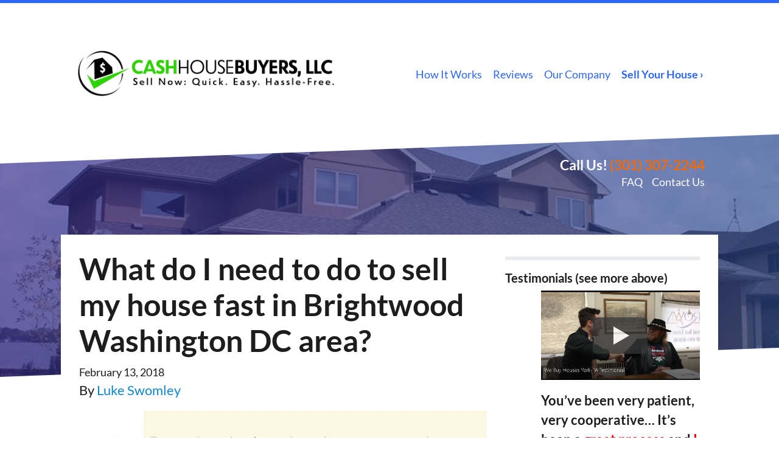

--- FILE ---
content_type: text/html; charset=UTF-8
request_url: https://www.cashhousebuyersllc.com/blog/what-do-i-need-to-do-to-sell-my-house-fast-in-brightwood-washington-dc-area-video/
body_size: 33432
content:

<!doctype html>
<html lang="en-US">
  <head>
  <meta charset="utf-8">
  <meta http-equiv="x-ua-compatible" content="ie=edge">
<script>
var gform;gform||(document.addEventListener("gform_main_scripts_loaded",function(){gform.scriptsLoaded=!0}),window.addEventListener("DOMContentLoaded",function(){gform.domLoaded=!0}),gform={domLoaded:!1,scriptsLoaded:!1,initializeOnLoaded:function(o){gform.domLoaded&&gform.scriptsLoaded?o():!gform.domLoaded&&gform.scriptsLoaded?window.addEventListener("DOMContentLoaded",o):document.addEventListener("gform_main_scripts_loaded",o)},hooks:{action:{},filter:{}},addAction:function(o,n,r,t){gform.addHook("action",o,n,r,t)},addFilter:function(o,n,r,t){gform.addHook("filter",o,n,r,t)},doAction:function(o){gform.doHook("action",o,arguments)},applyFilters:function(o){return gform.doHook("filter",o,arguments)},removeAction:function(o,n){gform.removeHook("action",o,n)},removeFilter:function(o,n,r){gform.removeHook("filter",o,n,r)},addHook:function(o,n,r,t,i){null==gform.hooks[o][n]&&(gform.hooks[o][n]=[]);var e=gform.hooks[o][n];null==i&&(i=n+"_"+e.length),gform.hooks[o][n].push({tag:i,callable:r,priority:t=null==t?10:t})},doHook:function(n,o,r){var t;if(r=Array.prototype.slice.call(r,1),null!=gform.hooks[n][o]&&((o=gform.hooks[n][o]).sort(function(o,n){return o.priority-n.priority}),o.forEach(function(o){"function"!=typeof(t=o.callable)&&(t=window[t]),"action"==n?t.apply(null,r):r[0]=t.apply(null,r)})),"filter"==n)return r[0]},removeHook:function(o,n,t,i){var r;null!=gform.hooks[o][n]&&(r=(r=gform.hooks[o][n]).filter(function(o,n,r){return!!(null!=i&&i!=o.tag||null!=t&&t!=o.priority)}),gform.hooks[o][n]=r)}});
</script>

  <meta name="viewport" content="width=device-width, initial-scale=1">
  <title>What do I need to do to sell my house fast in Brightwood Washington DC | CALL 301-307-2676 | Cash House Buyers, LLC</title>
	<style>img:is([sizes="auto" i], [sizes^="auto," i]) { contain-intrinsic-size: 3000px 1500px }</style>
	<script>
dataLayer = window.dataLayer || [];
dataLayer.push({"subDomain":"lukerent2homellccomseller","template":"investor-seller-04","category":"seller","theme":"carrot-06","CSULabel":"Non-CSU","personalizedsite":"no"});
</script>
<!-- Google Tag Manager -->
<script>
function initializeTagManager(w,d,s,l,i){w[l]=w[l]||[];w[l].push({'gtm.start':
    new Date().getTime(),event:'gtm.js'});var f=d.getElementsByTagName(s)[0],
    j=d.createElement(s),dl=l!='dataLayer'?'&l='+l:'';j.defer=true;j.src=
    'https://www.googletagmanager.com/gtm.js?id='+i+dl;f.parentNode.insertBefore(j,f);
}

window.addEventListener('load', () => {
    const deferDuration = navigator.userAgent.toLowerCase().includes('moto g power (2022)') ? 10000 : 2000;
    setTimeout(() => {
        initializeTagManager(window,document,'script','dataLayer','GTM-WWPZRDH');
    }, deferDuration);
});
</script>
<!-- End Google Tag Manager --><!-- start fakequery --><script type="text/javascript">(()=>{"use strict";window.__loaded=window.__loaded||[];var e,o,a;e="shim.js",o="module:loaded",window.__loaded.push({module:`/app/themes/carrot/assets/scripts/${e}`,call:o,context:a});const t="CARROT_THEME_SHIM_Q",r="JQUERY_QUEUE",s={},n=(...e)=>(s[r]||(s[r]=[]),s[r].push(["INSTANTIATE",e]),n);n.extend=Object.assign,n._isFake=!0,["add","addBack","addClass","after","ajaxComplete","ajaxError","ajaxSend","ajaxStart","ajaxStop","ajaxSuccess","andSelf","animate","append","appendTo","attr","before","bind","blur","change","children","clearQueue","click","clone","closest","contents","contextmenu","css","data","dblclick","delay","delegate","dequeue","detach","die","each","empty","end","eq","error","fadeIn","fadeOut","fadeTo","fadeToggle","filter","find","finish","first","focus","focusin","focusout","get","has","hasClass","height","hide","hover","html","index","innerHeight","innerWidth","insertAfter","insertBefore","is","jQuery","keydown","keypress","keyup","last","live","load","map","mousedown","mouseenter","mouseleave","mousemove","mouseout","mouseover","mouseup","next","nextAll","nextUntil","not","off","offset","offsetParent","on","one","outerHeight","outerWidth","parent","parents","parentsUntil","position","prepend","prependTo","prev","prevAll","prevUntil","promise","prop","pushStack","queue","ready","remove","removeAttr","removeClass","removeData","removeProp","replaceAll","replaceWith","resize","scroll","scrollLeft","scrollTop","select","serialize","serializeArray","show","siblings","size","slice","slideDown","slideToggle","slideUp","stop","submit","text","toArray","toggle","toggleClass","trigger","triggerHandler","unbind","undelegate","unload","unwrap","val","width","wrap","wrapAll","wrapInner"].forEach((e=>{n[e]=function(...o){s[r]||(s[r]=[]),s[r].push(["INSTANCE_METHOD_CALL",e,...o])}})),s[r]||(s[r]=[]),window.jQuery||(window.jQuery=n),window[t]?window[t][r]||(window[t][r]=s[r]):window[t]=s,window[t][r]||(window[t][r]=[])})();</script><!-- end fakequery -->
<meta name="description" content="What do I need to do to sell my house fast in Brightwood Washington DC area? We Buy Houses for cash. Call us at 301-307-2676 or submit your info on www.cashhousebuyerspa.com" />
<meta property="og:image" content="https://image-cdn.carrot.com/uploads/sites/13564/2021/05/cropped-Cash_House_Buyers_LLC_York_Pennsylvania_Company_That_Buys_Houses_We_Buy_Houses_CHB_Symbol_Green-1.png" />
<meta property="og:image:width" content="512" />
<meta property="og:image:height" content="512" />
<meta property="og:locale" content="en_US" />
<meta property="og:type" content="article" />
<meta property="og:title" content="What do I need to do to sell my house fast in Brightwood Washington DC | CALL 301-307-2676 | Cash House Buyers, LLC" />
<meta property="og:description" content="What do I need to do to sell my house fast in Brightwood Washington DC area? We Buy Houses for cash. Call us at 301-307-2676 or submit your info on www.cashhousebuyerspa.com" />
<meta property="og:url" content="https://www.cashhousebuyersllc.com/blog/what-do-i-need-to-do-to-sell-my-house-fast-in-brightwood-washington-dc-area-video/" />
<meta property="og:site_name" content="Cash House Buyers, LLC" />
<meta property="og:updated_time" content="2018-02-13T18:12+00:00" />
<meta property="article:published_time" content="2018-02-13T18:12+00:00" />
<meta property="article:modified_time" content="2018-02-13T18:12+00:00" />
<meta name="twitter:card" content="summary_large_image" />
<meta name="twitter:title" content="What do I need to do to sell my house fast in Brightwood Washington DC | CALL 301-307-2676 | Cash House Buyers, LLC" />
<meta name="twitter:description" content="What do I need to do to sell my house fast in Brightwood Washington DC area? We Buy Houses for cash. Call us at 301-307-2676 or submit your info on www.cashhousebuyerspa.com" />
<meta name="twitter:image" content="https://image-cdn.carrot.com/uploads/sites/13564/2021/05/cropped-Cash_House_Buyers_LLC_York_Pennsylvania_Company_That_Buys_Houses_We_Buy_Houses_CHB_Symbol_Green-1.png" />
<link rel="canonical" href="https://www.cashhousebuyersllc.com/blog/what-do-i-need-to-do-to-sell-my-house-fast-in-brightwood-washington-dc-area-video/" />
<script type="application/ld+json">{"@context":"https://schema.org","@type":"BreadcrumbList","itemListElement":[{"@type":"ListItem","position":1,"item":{"@id":"https://www.cashhousebuyersllc.com/","name":"Sell Your House Fast The Baltimore Washington Metro Area"}},{"@type":"ListItem","position":2,"item":{"@id":"https://www.cashhousebuyersllc.com/blog/category/sell-your-house-fast/","name":"sell your house fast"}},{"@type":"ListItem","position":3,"item":{"@id":"https://www.cashhousebuyersllc.com/blog/what-do-i-need-to-do-to-sell-my-house-fast-in-brightwood-washington-dc-area-video/","name":"What do I need to do to sell my house fast in Brightwood Washington DC | CALL 301-307-2676 | Cash House Buyers, LLC"}}]}</script>
<script type="application/ld+json">{"@context":"https://schema.org","@type":"Article","mainEntityOfPage":{"@type":"WebPage","@id":"https://www.cashhousebuyersllc.com/blog/what-do-i-need-to-do-to-sell-my-house-fast-in-brightwood-washington-dc-area-video/"},"headline":"What do I need to do to sell my house fast in Brightwood Washington DC area?","datePublished":"2018-02-13T18:12:09+00:00","dateModified":"2018-02-13T18:12:09+00:00","author":{"@type":"Person","name":"Luke Swomley","url":"https://www.cashhousebuyersllc.com/blog/author/lukerent2homellc-com-2/"},"publisher":{"@type":"Organization","name":"Cash House Buyers, LLC","logo":{"@type":"ImageObject","url":"https://image-cdn.carrot.com/uploads/sites/13564/2021/05/cropped-Cash_House_Buyers_LLC_York_Pennsylvania_Company_That_Buys_Houses_We_Buy_Houses_CHB_Symbol_Green-1-60x60.png","width":60,"height":60}},"description":"What do I need to do to sell my house fast in Brightwood Washington DC area? We Buy Houses for cash. Call us at 301-307-2676 or submit your info on www.cashhousebuyerspa.com"}</script>

<link rel='dns-prefetch' href='//carrot.com' />
<link rel='dns-prefetch' href='//cdn.carrot.com' />
<link rel='dns-prefetch' href='//image-cdn.carrot.com' />
<link rel="preload" href="https://cdn.carrot.com/fonts/lato/v23/normal-400.woff2" as="font" crossorigin>
<link rel="preload" href="https://cdn.carrot.com/fonts/lato/v23/italic-400.woff2" as="font" crossorigin>
<link rel="preload" href="https://cdn.carrot.com/fonts/lato/v23/normal-700.woff2" as="font" crossorigin>
<link rel="preload" href="https://cdn.carrot.com/fonts/lato/v23/italic-700.woff2" as="font" crossorigin>
<link rel="dns-prefetch" href="//www.google-analytics.com">
<!-- Global site tag (gtag.js) - Google Analytics -->
<script async src="https://www.googletagmanager.com/gtag/js?id=UA-158609342-1"></script>
<script>
  window.dataLayer = window.dataLayer || [];
  function gtag(){dataLayer.push(arguments);}
  gtag('js', new Date());

  gtag('config', 'UA-158609342-1');
</script>


<!-- Facebook Pixel Code -->
<script>
  !function(f,b,e,v,n,t,s)
  {if(f.fbq)return;n=f.fbq=function(){n.callMethod?
  n.callMethod.apply(n,arguments):n.queue.push(arguments)};
  if(!f._fbq)f._fbq=n;n.push=n;n.loaded=!0;n.version='2.0';
  n.queue=[];t=b.createElement(e);t.async=!0;
  t.src=v;s=b.getElementsByTagName(e)[0];
  s.parentNode.insertBefore(t,s)}(window, document,'script',
  'https://connect.facebook.net/en_US/fbevents.js');
  fbq('init', '131157774113186');
  fbq('track', 'PageView');
</script>
<noscript><img height="1" width="1" style="display:none"
  src="https://www.facebook.com/tr?id=131157774113186&ev=PageView&noscript=1"
/></noscript>
<!-- End Facebook Pixel Code -->

<script type="text/javascript">
window.__lo_site_id = 121099;

	(function() {
		var wa = document.createElement('script'); wa.type = 'text/javascript'; wa.async = true;
		wa.src = 'https://d10lpsik1i8c69.cloudfront.net/w.js';
		var s = document.getElementsByTagName('script')[0]; s.parentNode.insertBefore(wa, s);
	  })();
	</script>

<!-- Load Facebook SDK for JavaScript -->
      <div id="fb-root"></div>
      <script>
        window.fbAsyncInit = function() {
          FB.init({
            xfbml            : true,
            version          : 'v6.0'
          });
        };

        (function(d, s, id) {
        var js, fjs = d.getElementsByTagName(s)[0];
        if (d.getElementById(id)) return;
        js = d.createElement(s); js.id = id;
        js.src = 'https://connect.facebook.net/en_US/sdk/xfbml.customerchat.js';
        fjs.parentNode.insertBefore(js, fjs);
      }(document, 'script', 'facebook-jssdk'));</script>

      <!-- Your customer chat code -->
      <div class="fb-customerchat"
        attribution=setup_tool
        page_id="1860599670839767"
           greeting_dialog_display="hide"
  theme_color="#0084ff">
      </div>

<!-- Global site tag (gtag.js) - Google Ads: 667305234 -->
<script async src="https://www.googletagmanager.com/gtag/js?id=AW-667305234"></script>
<script>
  window.dataLayer = window.dataLayer || [];
  function gtag(){dataLayer.push(arguments);}
  gtag('js', new Date());

  gtag('config', 'AW-667305234');
</script>


<script type="text/javascript">
_linkedin_partner_id = "1972042";
window._linkedin_data_partner_ids = window._linkedin_data_partner_ids || [];
window._linkedin_data_partner_ids.push(_linkedin_partner_id);
</script><script type="text/javascript">
(function(){var s = document.getElementsByTagName("script")[0];
var b = document.createElement("script");
b.type = "text/javascript";b.async = true;
b.src = "https://snap.licdn.com/li.lms-analytics/insight.min.js";
s.parentNode.insertBefore(b, s);})();
</script>
<noscript>
<img height="1" width="1" style="display:none;" alt="" src="https://px.ads.linkedin.com/collect/?pid=1972042&fmt=gif" />
</noscript>

<script type="application/ld+json">
{
  "@context": "https://schema.org",
  "@type": "LocalBusiness",
  "name": "Cash House Buyers, LLC",
  "image": "https://cdn.carrot.com/uploads/sites/13564/2018/07/Adam-shaking-hands-with-Carlos-26-Millcrest-768x422.png",
  "@id": "",
  "url": "https://www.cashhousebuyersllc.com/",
  "telephone": "<a href="tel:3013072244">(301) 307-2244</a>",
  "address": {
    "@type": "PostalAddress",
    "streetAddress": "35 S Duke St",
    "addressLocality": "York",
    "addressRegion": "PA",
    "postalCode": "17401",
    "addressCountry": "US"
  },
  "geo": {
    "@type": "GeoCoordinates",
    "latitude": 39.9622428,
    "longitude": -76.7249267
  },
  "openingHoursSpecification": {
    "@type": "OpeningHoursSpecification",
    "dayOfWeek": [
      "Monday",
      "Tuesday",
      "Wednesday",
      "Thursday",
      "Friday",
      "Saturday",
      "Sunday"
    ],
    "opens": "00:00",
    "closes": "23:59"
  },
  "sameAs": [
    "https://www.facebook.com/CashHouseBuyersMD/",
    "https://twitter.com/HouseBuyersMD",
    "https://www.instagram.com/housebuyersmd/",
    "https://www.youtube.com/c/Cashhousebuyerspa",
    "https://www.linkedin.com/company/cash-house-buyers-llc/",
    "https://www.pinterest.com/housebuyersmd/"
  ]
}
</script>

<meta name="facebook-domain-verification" content="uqzkk3ou9ijse8h65gaipg48y4hvjx" /><script type="text/javascript" id="DO-NOT-REMOVE-REI-Analytics" src="[data-uri]"></script>
<link rel="stylesheet" href="/app/mu-plugins/Editor/dist/assets/formStyle-DMuCAtEy.css"><link rel="stylesheet" href="/app/mu-plugins/Editor/dist/assets/testimonialStyle-Cbp7rxav.css"><style id='outermost-icon-block-style-inline-css'>
.wp-block-outermost-icon-block{display:flex;line-height:0}.wp-block-outermost-icon-block.has-border-color{border:none}.wp-block-outermost-icon-block .has-icon-color svg,.wp-block-outermost-icon-block.has-icon-color svg{color:currentColor}.wp-block-outermost-icon-block .has-icon-color:not(.has-no-icon-fill-color) svg,.wp-block-outermost-icon-block.has-icon-color:not(.has-no-icon-fill-color) svg{fill:currentColor}.wp-block-outermost-icon-block .icon-container{box-sizing:border-box}.wp-block-outermost-icon-block a,.wp-block-outermost-icon-block svg{height:100%;transition:transform .1s ease-in-out;width:100%}.wp-block-outermost-icon-block a:hover{transform:scale(1.1)}.wp-block-outermost-icon-block svg{transform:rotate(var(--outermost--icon-block--transform-rotate,0deg)) scaleX(var(--outermost--icon-block--transform-scale-x,1)) scaleY(var(--outermost--icon-block--transform-scale-y,1))}.wp-block-outermost-icon-block .rotate-90,.wp-block-outermost-icon-block.rotate-90{--outermost--icon-block--transform-rotate:90deg}.wp-block-outermost-icon-block .rotate-180,.wp-block-outermost-icon-block.rotate-180{--outermost--icon-block--transform-rotate:180deg}.wp-block-outermost-icon-block .rotate-270,.wp-block-outermost-icon-block.rotate-270{--outermost--icon-block--transform-rotate:270deg}.wp-block-outermost-icon-block .flip-horizontal,.wp-block-outermost-icon-block.flip-horizontal{--outermost--icon-block--transform-scale-x:-1}.wp-block-outermost-icon-block .flip-vertical,.wp-block-outermost-icon-block.flip-vertical{--outermost--icon-block--transform-scale-y:-1}.wp-block-outermost-icon-block .flip-vertical.flip-horizontal,.wp-block-outermost-icon-block.flip-vertical.flip-horizontal{--outermost--icon-block--transform-scale-x:-1;--outermost--icon-block--transform-scale-y:-1}

</style>
<style id='global-styles-inline-css'>
:root{--wp--preset--aspect-ratio--square: 1;--wp--preset--aspect-ratio--4-3: 4/3;--wp--preset--aspect-ratio--3-4: 3/4;--wp--preset--aspect-ratio--3-2: 3/2;--wp--preset--aspect-ratio--2-3: 2/3;--wp--preset--aspect-ratio--16-9: 16/9;--wp--preset--aspect-ratio--9-16: 9/16;--wp--preset--color--black: #212529;--wp--preset--color--cyan-bluish-gray: #abb8c3;--wp--preset--color--white: #fff;--wp--preset--color--pale-pink: #f78da7;--wp--preset--color--vivid-red: #cf2e2e;--wp--preset--color--luminous-vivid-orange: #ff6900;--wp--preset--color--luminous-vivid-amber: #fcb900;--wp--preset--color--light-green-cyan: #7bdcb5;--wp--preset--color--vivid-green-cyan: #00d084;--wp--preset--color--pale-cyan-blue: #8ed1fc;--wp--preset--color--vivid-cyan-blue: #0693e3;--wp--preset--color--vivid-purple: #9b51e0;--wp--preset--color--gray-300: #dee2e6;--wp--preset--color--gray-100: #f7f7f9;--wp--preset--color--c-brand-primary: #2e67f7;--wp--preset--color--c-brand-primary-lighter: #789dfa;--wp--preset--color--c-brand-primary-darker: #0841d1;--wp--preset--color--c-link: #1085ce;--wp--preset--color--c-link-lighter: #3baaf0;--wp--preset--color--c-link-darker: #0a5787;--wp--preset--color--c-button: #2dd402;--wp--preset--color--c-button-lighter: #52fd26;--wp--preset--color--c-button-darker: #1d8801;--wp--preset--color--c-secondary: #4774AF;--wp--preset--color--c-secondary-lighter: #dce7f5;--wp--preset--color--c-secondary-dark: #204170;--wp--preset--color--c-secondary-darker: #0d1a2d;--wp--preset--gradient--vivid-cyan-blue-to-vivid-purple: linear-gradient(135deg,rgba(6,147,227,1) 0%,rgb(155,81,224) 100%);--wp--preset--gradient--light-green-cyan-to-vivid-green-cyan: linear-gradient(135deg,rgb(122,220,180) 0%,rgb(0,208,130) 100%);--wp--preset--gradient--luminous-vivid-amber-to-luminous-vivid-orange: linear-gradient(135deg,rgba(252,185,0,1) 0%,rgba(255,105,0,1) 100%);--wp--preset--gradient--luminous-vivid-orange-to-vivid-red: linear-gradient(135deg,rgba(255,105,0,1) 0%,rgb(207,46,46) 100%);--wp--preset--gradient--very-light-gray-to-cyan-bluish-gray: linear-gradient(135deg,rgb(238,238,238) 0%,rgb(169,184,195) 100%);--wp--preset--gradient--cool-to-warm-spectrum: linear-gradient(135deg,rgb(74,234,220) 0%,rgb(151,120,209) 20%,rgb(207,42,186) 40%,rgb(238,44,130) 60%,rgb(251,105,98) 80%,rgb(254,248,76) 100%);--wp--preset--gradient--blush-light-purple: linear-gradient(135deg,rgb(255,206,236) 0%,rgb(152,150,240) 100%);--wp--preset--gradient--blush-bordeaux: linear-gradient(135deg,rgb(254,205,165) 0%,rgb(254,45,45) 50%,rgb(107,0,62) 100%);--wp--preset--gradient--luminous-dusk: linear-gradient(135deg,rgb(255,203,112) 0%,rgb(199,81,192) 50%,rgb(65,88,208) 100%);--wp--preset--gradient--pale-ocean: linear-gradient(135deg,rgb(255,245,203) 0%,rgb(182,227,212) 50%,rgb(51,167,181) 100%);--wp--preset--gradient--electric-grass: linear-gradient(135deg,rgb(202,248,128) 0%,rgb(113,206,126) 100%);--wp--preset--gradient--midnight: linear-gradient(135deg,rgb(2,3,129) 0%,rgb(40,116,252) 100%);--wp--preset--font-size--small: 12px;--wp--preset--font-size--medium: 20px;--wp--preset--font-size--large: 24px;--wp--preset--font-size--x-large: 42px;--wp--preset--font-size--normal: 16px;--wp--preset--font-size--larger: 36px;--wp--preset--font-size--huge: max(23.61px,min(4.03vw,40px));--wp--preset--spacing--20: 0.44rem;--wp--preset--spacing--30: 0.67rem;--wp--preset--spacing--40: 1rem;--wp--preset--spacing--50: 1.5rem;--wp--preset--spacing--60: 2.25rem;--wp--preset--spacing--70: 3.38rem;--wp--preset--spacing--80: 5.06rem;--wp--preset--shadow--natural: 6px 6px 9px rgba(0, 0, 0, 0.2);--wp--preset--shadow--deep: 12px 12px 50px rgba(0, 0, 0, 0.4);--wp--preset--shadow--sharp: 6px 6px 0px rgba(0, 0, 0, 0.2);--wp--preset--shadow--outlined: 6px 6px 0px -3px rgba(255, 255, 255, 1), 6px 6px rgba(0, 0, 0, 1);--wp--preset--shadow--crisp: 6px 6px 0px rgba(0, 0, 0, 1);}:root :where(.is-layout-flow) > :first-child{margin-block-start: 0;}:root :where(.is-layout-flow) > :last-child{margin-block-end: 0;}:root :where(.is-layout-flow) > *{margin-block-start: 24px;margin-block-end: 0;}:root :where(.is-layout-constrained) > :first-child{margin-block-start: 0;}:root :where(.is-layout-constrained) > :last-child{margin-block-end: 0;}:root :where(.is-layout-constrained) > *{margin-block-start: 24px;margin-block-end: 0;}:root :where(.is-layout-flex){gap: 24px;}:root :where(.is-layout-grid){gap: 24px;}body .is-layout-flex{display: flex;}.is-layout-flex{flex-wrap: wrap;align-items: center;}.is-layout-flex > :is(*, div){margin: 0;}body .is-layout-grid{display: grid;}.is-layout-grid > :is(*, div){margin: 0;}.has-black-color{color: var(--wp--preset--color--black) !important;}.has-cyan-bluish-gray-color{color: var(--wp--preset--color--cyan-bluish-gray) !important;}.has-white-color{color: var(--wp--preset--color--white) !important;}.has-pale-pink-color{color: var(--wp--preset--color--pale-pink) !important;}.has-vivid-red-color{color: var(--wp--preset--color--vivid-red) !important;}.has-luminous-vivid-orange-color{color: var(--wp--preset--color--luminous-vivid-orange) !important;}.has-luminous-vivid-amber-color{color: var(--wp--preset--color--luminous-vivid-amber) !important;}.has-light-green-cyan-color{color: var(--wp--preset--color--light-green-cyan) !important;}.has-vivid-green-cyan-color{color: var(--wp--preset--color--vivid-green-cyan) !important;}.has-pale-cyan-blue-color{color: var(--wp--preset--color--pale-cyan-blue) !important;}.has-vivid-cyan-blue-color{color: var(--wp--preset--color--vivid-cyan-blue) !important;}.has-vivid-purple-color{color: var(--wp--preset--color--vivid-purple) !important;}.has-gray-300-color{color: var(--wp--preset--color--gray-300) !important;}.has-gray-100-color{color: var(--wp--preset--color--gray-100) !important;}.has-c-brand-primary-color{color: var(--wp--preset--color--c-brand-primary) !important;}.has-c-brand-primary-lighter-color{color: var(--wp--preset--color--c-brand-primary-lighter) !important;}.has-c-brand-primary-darker-color{color: var(--wp--preset--color--c-brand-primary-darker) !important;}.has-c-link-color{color: var(--wp--preset--color--c-link) !important;}.has-c-link-lighter-color{color: var(--wp--preset--color--c-link-lighter) !important;}.has-c-link-darker-color{color: var(--wp--preset--color--c-link-darker) !important;}.has-c-button-color{color: var(--wp--preset--color--c-button) !important;}.has-c-button-lighter-color{color: var(--wp--preset--color--c-button-lighter) !important;}.has-c-button-darker-color{color: var(--wp--preset--color--c-button-darker) !important;}.has-c-secondary-color{color: var(--wp--preset--color--c-secondary) !important;}.has-c-secondary-lighter-color{color: var(--wp--preset--color--c-secondary-lighter) !important;}.has-c-secondary-dark-color{color: var(--wp--preset--color--c-secondary-dark) !important;}.has-c-secondary-darker-color{color: var(--wp--preset--color--c-secondary-darker) !important;}.has-black-background-color{background-color: var(--wp--preset--color--black) !important;}.has-cyan-bluish-gray-background-color{background-color: var(--wp--preset--color--cyan-bluish-gray) !important;}.has-white-background-color{background-color: var(--wp--preset--color--white) !important;}.has-pale-pink-background-color{background-color: var(--wp--preset--color--pale-pink) !important;}.has-vivid-red-background-color{background-color: var(--wp--preset--color--vivid-red) !important;}.has-luminous-vivid-orange-background-color{background-color: var(--wp--preset--color--luminous-vivid-orange) !important;}.has-luminous-vivid-amber-background-color{background-color: var(--wp--preset--color--luminous-vivid-amber) !important;}.has-light-green-cyan-background-color{background-color: var(--wp--preset--color--light-green-cyan) !important;}.has-vivid-green-cyan-background-color{background-color: var(--wp--preset--color--vivid-green-cyan) !important;}.has-pale-cyan-blue-background-color{background-color: var(--wp--preset--color--pale-cyan-blue) !important;}.has-vivid-cyan-blue-background-color{background-color: var(--wp--preset--color--vivid-cyan-blue) !important;}.has-vivid-purple-background-color{background-color: var(--wp--preset--color--vivid-purple) !important;}.has-gray-300-background-color{background-color: var(--wp--preset--color--gray-300) !important;}.has-gray-100-background-color{background-color: var(--wp--preset--color--gray-100) !important;}.has-c-brand-primary-background-color{background-color: var(--wp--preset--color--c-brand-primary) !important;}.has-c-brand-primary-lighter-background-color{background-color: var(--wp--preset--color--c-brand-primary-lighter) !important;}.has-c-brand-primary-darker-background-color{background-color: var(--wp--preset--color--c-brand-primary-darker) !important;}.has-c-link-background-color{background-color: var(--wp--preset--color--c-link) !important;}.has-c-link-lighter-background-color{background-color: var(--wp--preset--color--c-link-lighter) !important;}.has-c-link-darker-background-color{background-color: var(--wp--preset--color--c-link-darker) !important;}.has-c-button-background-color{background-color: var(--wp--preset--color--c-button) !important;}.has-c-button-lighter-background-color{background-color: var(--wp--preset--color--c-button-lighter) !important;}.has-c-button-darker-background-color{background-color: var(--wp--preset--color--c-button-darker) !important;}.has-c-secondary-background-color{background-color: var(--wp--preset--color--c-secondary) !important;}.has-c-secondary-lighter-background-color{background-color: var(--wp--preset--color--c-secondary-lighter) !important;}.has-c-secondary-dark-background-color{background-color: var(--wp--preset--color--c-secondary-dark) !important;}.has-c-secondary-darker-background-color{background-color: var(--wp--preset--color--c-secondary-darker) !important;}.has-black-border-color{border-color: var(--wp--preset--color--black) !important;}.has-cyan-bluish-gray-border-color{border-color: var(--wp--preset--color--cyan-bluish-gray) !important;}.has-white-border-color{border-color: var(--wp--preset--color--white) !important;}.has-pale-pink-border-color{border-color: var(--wp--preset--color--pale-pink) !important;}.has-vivid-red-border-color{border-color: var(--wp--preset--color--vivid-red) !important;}.has-luminous-vivid-orange-border-color{border-color: var(--wp--preset--color--luminous-vivid-orange) !important;}.has-luminous-vivid-amber-border-color{border-color: var(--wp--preset--color--luminous-vivid-amber) !important;}.has-light-green-cyan-border-color{border-color: var(--wp--preset--color--light-green-cyan) !important;}.has-vivid-green-cyan-border-color{border-color: var(--wp--preset--color--vivid-green-cyan) !important;}.has-pale-cyan-blue-border-color{border-color: var(--wp--preset--color--pale-cyan-blue) !important;}.has-vivid-cyan-blue-border-color{border-color: var(--wp--preset--color--vivid-cyan-blue) !important;}.has-vivid-purple-border-color{border-color: var(--wp--preset--color--vivid-purple) !important;}.has-gray-300-border-color{border-color: var(--wp--preset--color--gray-300) !important;}.has-gray-100-border-color{border-color: var(--wp--preset--color--gray-100) !important;}.has-c-brand-primary-border-color{border-color: var(--wp--preset--color--c-brand-primary) !important;}.has-c-brand-primary-lighter-border-color{border-color: var(--wp--preset--color--c-brand-primary-lighter) !important;}.has-c-brand-primary-darker-border-color{border-color: var(--wp--preset--color--c-brand-primary-darker) !important;}.has-c-link-border-color{border-color: var(--wp--preset--color--c-link) !important;}.has-c-link-lighter-border-color{border-color: var(--wp--preset--color--c-link-lighter) !important;}.has-c-link-darker-border-color{border-color: var(--wp--preset--color--c-link-darker) !important;}.has-c-button-border-color{border-color: var(--wp--preset--color--c-button) !important;}.has-c-button-lighter-border-color{border-color: var(--wp--preset--color--c-button-lighter) !important;}.has-c-button-darker-border-color{border-color: var(--wp--preset--color--c-button-darker) !important;}.has-c-secondary-border-color{border-color: var(--wp--preset--color--c-secondary) !important;}.has-c-secondary-lighter-border-color{border-color: var(--wp--preset--color--c-secondary-lighter) !important;}.has-c-secondary-dark-border-color{border-color: var(--wp--preset--color--c-secondary-dark) !important;}.has-c-secondary-darker-border-color{border-color: var(--wp--preset--color--c-secondary-darker) !important;}.has-vivid-cyan-blue-to-vivid-purple-gradient-background{background: var(--wp--preset--gradient--vivid-cyan-blue-to-vivid-purple) !important;}.has-light-green-cyan-to-vivid-green-cyan-gradient-background{background: var(--wp--preset--gradient--light-green-cyan-to-vivid-green-cyan) !important;}.has-luminous-vivid-amber-to-luminous-vivid-orange-gradient-background{background: var(--wp--preset--gradient--luminous-vivid-amber-to-luminous-vivid-orange) !important;}.has-luminous-vivid-orange-to-vivid-red-gradient-background{background: var(--wp--preset--gradient--luminous-vivid-orange-to-vivid-red) !important;}.has-very-light-gray-to-cyan-bluish-gray-gradient-background{background: var(--wp--preset--gradient--very-light-gray-to-cyan-bluish-gray) !important;}.has-cool-to-warm-spectrum-gradient-background{background: var(--wp--preset--gradient--cool-to-warm-spectrum) !important;}.has-blush-light-purple-gradient-background{background: var(--wp--preset--gradient--blush-light-purple) !important;}.has-blush-bordeaux-gradient-background{background: var(--wp--preset--gradient--blush-bordeaux) !important;}.has-luminous-dusk-gradient-background{background: var(--wp--preset--gradient--luminous-dusk) !important;}.has-pale-ocean-gradient-background{background: var(--wp--preset--gradient--pale-ocean) !important;}.has-electric-grass-gradient-background{background: var(--wp--preset--gradient--electric-grass) !important;}.has-midnight-gradient-background{background: var(--wp--preset--gradient--midnight) !important;}.has-small-font-size{font-size: var(--wp--preset--font-size--small) !important;}.has-medium-font-size{font-size: var(--wp--preset--font-size--medium) !important;}.has-large-font-size{font-size: var(--wp--preset--font-size--large) !important;}.has-x-large-font-size{font-size: var(--wp--preset--font-size--x-large) !important;}.has-normal-font-size{font-size: var(--wp--preset--font-size--normal) !important;}.has-larger-font-size{font-size: var(--wp--preset--font-size--larger) !important;}.has-huge-font-size{font-size: var(--wp--preset--font-size--huge) !important;}
:root :where(.wp-block-pullquote){font-size: 1.5em;line-height: 1.6;}
</style>
<link rel="stylesheet" href="https://cdn.carrot.com/artifacts/f9b2c6ab148c0df91176599fe4d437216b2583a9/app/themes/carrot/dist/css/main.d9e11f.css"><link rel="stylesheet" href="/app/mu-plugins/Editor/dist/assets/filtersRemoveMarginStyle-DaCVUGgC.css"><link rel="stylesheet" href="https://cdn.carrot.com/artifacts/f9b2c6ab148c0df91176599fe4d437216b2583a9/app/themes/carrot-06/dist/css/main-06.5fde61.css">
<style>
:root {
  --body-color: #373a3c;
  --font-primary: 'Lato',-apple-system,BlinkMacSystemFont,"Segoe UI",Roboto,Oxygen-Sans,Ubuntu,Cantarell,"Helvetica Neue",sans-serif;
  --font-headings: 'Lato',-apple-system,BlinkMacSystemFont,"Segoe UI",Roboto,Oxygen-Sans,Ubuntu,Cantarell,"Helvetica Neue",sans-serif;
  --color-brand-primary: #2e67f7;
  --color-brand-primary-hover: #0948e9;
  --color-brand-primary-lighter: #789dfa;
  --color-brand-primary-darker: #0841d1;
  --color-brand-primary-islight: #2e67f7;
  --color-brand-primary-isdark: #e4e4e4;
  --color-brand-secondary: #4774AF;
  --color-brand-secondary-lighter: #dce7f5;
  --color-brand-secondary-dark: #204170;
  --color-brand-secondary-darker: #0d1a2d;
  --color-link: #1085ce;
  --color-link-hover: #0c669f;
  --color-link-lighter: #3baaf0;
  --color-link-darker: #0a5787;
  --color-button: #2dd402;
  --color-button-hover: #22a102;
  --color-button-lighter: #52fd26;
  --color-button-darker: #1d8801;
  --color-text-on-black: #fff;
  --color-text-on-white: #1d1d1d;
  --color-text-on-light-gray: #1d1d1d;
  --color-text-on-lightest-gray: #1d1d1d;
  --color-text-on-primary: #ffffff;
  --color-text-on-primary-darker: #ffffff;
  --color-text-on-primary-lighter: #1d1d1d;
  --color-text-on-secondary: #ffffff;
  --color-text-on-secondary-dark: #ffffff;
  --color-text-on-secondary-darker: #ffffff;
  --color-text-on-secondary-lighter: #1d1d1d;
  --color-text-on-link: #ffffff;
  --color-text-on-link-darker: #ffffff;
  --color-text-on-link-lighter: #1d1d1d;
  --color-text-on-button: #ffffff;
  --color-text-on-button-darker: #ffffff;
  --color-text-on-button-lighter: #1d1d1d;
}

@font-face {
  font-family: 'Lato';
  font-style: normal;
  font-weight: 400;
  font-display: swap;
  src: url('https://cdn.carrot.com/fonts/lato/v23/normal-400.woff2') format('woff2'), url('https://cdn.carrot.com/fonts/lato/v23/normal-400.woff') format('woff');
}
@font-face {
  font-family: 'Lato';
  font-style: italic;
  font-weight: 400;
  font-display: swap;
  src: url('https://cdn.carrot.com/fonts/lato/v23/italic-400.woff2') format('woff2'), url('https://cdn.carrot.com/fonts/lato/v23/italic-400.woff') format('woff');
}
@font-face {
  font-family: 'Lato';
  font-style: normal;
  font-weight: 700;
  font-display: swap;
  src: url('https://cdn.carrot.com/fonts/lato/v23/normal-700.woff2') format('woff2'), url('https://cdn.carrot.com/fonts/lato/v23/normal-700.woff') format('woff');
}
@font-face {
  font-family: 'Lato';
  font-style: italic;
  font-weight: 700;
  font-display: swap;
  src: url('https://cdn.carrot.com/fonts/lato/v23/italic-700.woff2') format('woff2'), url('https://cdn.carrot.com/fonts/lato/v23/italic-700.woff') format('woff');
}
</style>

<script src="https://unpkg.com/jquery@3.7.0/dist/jquery.min.js"></script><script src="https://www.cashhousebuyersllc.com/wp-includes/js/dist/dom-ready.min.js?ver=f77871ff7694fffea381"></script><script src="https://cdn.carrot.com/artifacts/f9b2c6ab148c0df91176599fe4d437216b2583a9/app/themes/carrot/dist/js/support.b43fea.js"></script><script>
jQuery($ => $()?.utmz?.({"domainName":false}))
</script><script src="https://cdn.carrot.com/artifacts/f9b2c6ab148c0df91176599fe4d437216b2583a9/app/themes/carrot/dist/js/main.a9477e.js"></script><script type="module" src="/app/mu-plugins/Editor/dist/assets/formScript-D2IrI3SA.js"></script>  <script type="application/ld+json">{"@context": "https://schema.org", "@type": "WebSite", "url": "https://www.cashhousebuyersllc.com/", "name": "Cash House Buyers, LLC"}</script>
<style type='text/css' id='hl-custom-background-css'></style><style id="block-visibility-frontend-inline-css">/* Front-end Styles */
@media (max-width: 669px) {
  .hide-on-mobile {
    display: none !important;
  }
}

@media (min-width: 670px) and (max-width: 1023px) {
  .hide-on-tablet {
    display: none !important;
  }
}

@media (min-width: 1024px) {
  .hide-on-desktop {
    display: none !important;
  }
}
</style><link rel="apple-touch-icon" type="image/png" sizes="180x180" href="https://image-cdn.carrot.com/[base64]">
<link rel="icon" type="image/png" sizes="16x16" href="https://image-cdn.carrot.com/[base64]">
<link rel="icon" type="image/png" sizes="32x32" href="https://image-cdn.carrot.com/[base64]">
<link rel="icon" type="image/png" sizes="48x48" href="https://image-cdn.carrot.com/[base64]">
<link rel="icon" type="image/png" sizes="96x96" href="https://image-cdn.carrot.com/[base64]">
<link rel="icon" type="image/png" sizes="192x192" href="https://image-cdn.carrot.com/[base64]">
    <style>
      .gform_wrapper.gravity-theme fieldset.autocomplete-us:not(.gfield_error) .ginput_container_address > span:not(.address_line_1),
      .gform_wrapper.gravity-theme fieldset.autocomplete-us:not(.gfield_error) span.address_line_1 label,
      li.autocomplete-us:not(.gfield_error) .ginput_container_address span:not(.address_line_1),
      li.autocomplete-us:not(.gfield_error) .ginput_container_address span.address_line_1 label {
        display: none;
      }
    </style>
    <noscript>
        <style>
          .gform_wrapper.gravity-theme fieldset.autocomplete-us:not(.gfield_error) .ginput_container_address > span:not(.address_line_1),
          .gform_wrapper.gravity-theme fieldset.autocomplete-us span.address_line_1 label,
          li.autocomplete-us:not(.gfield_error) .ginput_container_address span:not(.address_line_1),
          li.autocomplete-us:not(.gfield_error) .ginput_container_address span.address_line_1 label {
            display: block;
          }
        </style>
    </noscript>
      
      <style type='text/css' id='hl-head-css'>.content-wrap {
      background: #ffffff;
    }

     .credibility-block,
     .hero + .credibility-block {
      background: transparent;
    }

     .banner, body.custom-background .content-wrap, body.lead-bg-full .content-wrap {
      background: transparent;
    }

     .banner .brand .brand-text > * {
      color: #1d1d1d;
    }

     .brand-logo {
      color: #2e67f7
    }

     .brand-text {
      color: #1d1d1d;
    }

     .navbar-toggler {
      color: #1d1d1d;
    }

    body:not(.mce-content-body):not(.wp-admin) {
      border-top: solid 5px #2e67f7;
      color: #1d1d1d
    }

    .dropdown-item.active,
    .dropdown-item:active {
      background-color: #2e67f7;
      color: #fff !important;
    }

    .content h2, .credibility-block-header, .editor-styles-wrapper h2, .gravity-theme .gsection_title {
      color: #2e67f7;
    }

     .banner .list-social svg {
      fill: #2e67f7;
    }

     #menu-main-navigation > .menu-item a:hover,  #top-menu-banner .hl-top-menu a:hover {
      color: #0948e9;
    }

     .blockquote:before,
     blockquote:before {
      color: #2e67f7;
      font-family: sans-serif;
    }

     blockquote,  blockquote em {
      color: #1d1d1d;
    }

     blockquote footer {
      text-align: right;
      color: #505050;
      font-size: 80%;
    }

     a:hover,
     a:active,
     a:focus {
      color: #0c669f;
      text-decoration: none;
    }

     .btn-primary,
     .btn-primary:visited,
     .gform_button,
     input[type='submit']:not(.components-button),
     .banner .nav-top .button a {
      background-color: #2dd402;
      border-color: #22a102;      
    }

     .btn-primary:not(:disabled):not(.disabled):active, input[type='submit']:not(:disabled):not(.disabled):active, .gform_button:not(:disabled):not(.disabled):active, .banner .nav-top .button a:not(:disabled):not(.disabled):active, .btn-primary:not(:disabled):not(.disabled).active, input[type='submit']:not(:disabled):not(.disabled).active, .gform_button:not(:disabled):not(.disabled).active, .banner .nav-top .button a:not(:disabled):not(.disabled).active, .show > .btn-primary.dropdown-toggle, .show > input.dropdown-toggle[type='submit'], .show > .dropdown-toggle.gform_button, .banner .nav-top .button .show > a.dropdown-toggle,
     .btn-primary:hover,
     .btn-primary:focus,
     .btn-primary:active,
     .btn-primary:active:focus,
     .gform_button:hover,
     .gform_button:focus,
     .gform_button:active,
     .gform_button:active:focus,
     input[type='submit']:not(.components-button):hover,
     input[type='submit']:not(.components-button):focus,
     input[type='submit']:not(.components-button):active,
     input[type='submit']:not(.components-button):active:focus,
     .banner .nav-top .button a:hover,
     .banner .nav-top .button a:focus,
     .banner .nav-top .button a:active,
     .banner .nav-top .button a:active:focus {
      background-color: #22a102;
      border-color: #22a102;
    }
#menu-main-navigation > .menu-item a,  #top-menu-banner .hl-top-menu a {
      color: #2e67f7;
    }
.widget_carrot_cta .bg-primary {
      background-image: linear-gradient(rgba(46,103,247,1) 50%, rgba(45,212,2,1) 100%);
      color: white !important;
    }

     .widget_carrot_cta .cta-btn {
      background: white;
      color: #1d1d1d !important;
      border-bottom: 2px solid #1d1d1d;
    }
footer.content-info {
  background-color: #0739b8;
  color: #fff
}

footer.content-info a:not(.list-social-link),
footer.content-info a:not(.list-social-link):visited,
footer.content-info blockquote {
  color: #fff !important
}

footer.content-info a:not(.list-social-link):hover,
footer.content-info a:not(.list-social-link):active {
  color: #e2e2e2
}
#top-menu-banner .hl-telephone-container {
  color: #fff;
}
#top-menu-banner .hl-telephone-container:after {
  background: #2e67f7
}
#top-menu-banner .hl-triangle-poly-1 {
  fill: #2e67f7
}

 .hero .hl-triangle .hl-triangle-poly-1,
.content-info .hl-triangle .hl-triangle-poly-1 {
  fill: #ffffff;
}

 .widget.gform_widget > h3:after,
.content .gform_title:after,
.editor-styles-wrapper .gform_title:after {
  background-color: #2e67f7
}

.first-block-is-full-width-cover-hemlock .content-wrap:before {
  content: '';
  z-index: 10;
  height: 4vw;
  width: 100vw;
  left:50%;
  right:50%;
  margin: 0 -50vw;
  background: #ffffff;
  position: absolute;
  top:-1px;
  display: block;
  clip-path: polygon(0% 0%, 100% 0%, 0 100%);
}

.first-block-is-full-width-cover-hemlock .wp-block-cover-wrap:nth-of-type(1):after {
  content: '';
  z-index: 10;
  height: 4vw;
  width: 100%;
  left:0;
  right:0;
  background: #ffffff;
  position: absolute;
  bottom:-1px;
  display: block;
  clip-path: polygon(0% 100%, 100% 100%, 100% 0%);
}

body,
body.custom-background,
body.no-hero:not(.single-location):not(.no-content) .content-wrap,
body.no-hero.has-credbar .credibility-block,
body.single-location .entry-content > div {
  background-color: #ffffff;
}
:root {
      --hero-overlay-background: linear-gradient(-90deg, rgba(38,69,148,0.6), rgba(51,38,148,0.6));
    }
    
    .widget.gform_widget > h3:after, .main .gform_title:after {
      background-color: #2e67f7;
    }</style>        <style id="wds-customizer-css">
      .bigh2 {font-size:  3.2em !important;} 
.OrangeSeperator {height: 5px!important; } 
.nopadding {padding-bottom: 0px; padding-top: 0px; margin-bottom: 0px; margin-top: 0px;} .nomargin {margin-bottom: -1rem;} 
.size {size: 100%;} 
.SepPad2 {height: 2px;  margin-top: 2px;} 
.pW400S120 {font-size: 120%; font-weight: 400;} 
.h2S250 {font-size: 250% !important;} 
.h2S180 {font-size: 180% !important;} 
.h1S320 {font-size: 320% !important;} 
.h2S220 {font-size: 220% !important;}
.Trans2 {width: 100vw; position: relative; margin-left: -50vw; margin-top: -1rem; margin-bottom: 1.5rem; left: 50%; background: 0; background-position: left; background-repeat: no-repeat;}
.wp-block-cover, .wp-block-cover-image {min-height: 300px;}
.home-left-img {margin-top: 0; margin-bottom: 0;}
.home-left-img .wp-block-column {margin-bottom: 0 !important;}
.home-left-img figure {margin: 0 !important;}
.home-left-img .has-2-columns {margin-bottom: 0 !important;}
.hide {opacity: 0; margin-bottom: -8% !important;}
.hero-col {margin: 0 !important;}
.no-figure figure {margin: 0 !important;}
.boxShadow{-webkit-box-shadow:7px 7px 16px 0 rgba(0,0,0,0.18);-moz-box-shadow:7px 7px 16px 0 rgba(0,0,0,0.18);box-shadow:7px 7px 16px 0 rgba(0,0,0,0.18);border-radius:5px;transition:box-shadow .5s}.boxNoHover{-webkit-box-shadow:7px 7px 16px 0 rgba(0,0,0,0.18);-moz-box-shadow:7px 7px 16px 0 rgba(0,0,0,0.18);box-shadow:7px 7px 16px 0;
}
.nopadding {padding-bottom: 0px; padding-top: 0px;
margin-bottom: 0px;
margin-top: 0px;}
.nomargin {margin-bottom: -1rem;}

.Grey2 {
    width: 100vw;
    position: relative;
    margin-left: -50vw;
    margin-top: 1.5rem;
    margin-bottom: 1.5rem;
    left: 50%;
    background: #e8f4ff;
    background-position: left;
    background-repeat: no-repeat;
}
.WhiteBar {
    width: 100vw;
    position: relative;
    margin-left: -50vw;
    margin-top: 0rem;
    margin-bottom: 0rem;
    left: 50%;
    background: #ffffff;
     background-position: left;
    background-repeat: no-repeat;
	  padding-top: 0px;
	  padding-bottom: 0px;
}
.review{background:#2E67F7 !important; color:#fff; margin-top: -100px;}
.google{border-right: 1px solid #fff;margin-top:7px}
.sellmy{background:#2E67F7 !important}
.ttt{background:#2E67F7 !important; }
.tss{margin-top: -50px}

.review_sec  figure.wp-block-image {
    text-align: center;
}
.review_sec {
    padding: 0 7%;
    background-image: url(https://cdn.carrot.com/uploads/sites/43513/2020/07/Drop-Shadow-faded-long-edge-decorative_TY.png);
    background-repeat: no-repeat;
    background-position: center bottom;
    background-size: 90%;
	padding-bottom: 15px;
}
.review_sec .wp-block-column {
    margin-bottom: 0;
}
.review_sec figure.wp-block-image {
    text-align: center;
    margin: 0 auto;
}
/* .alignfull .wp-block-group__inner-container{
    max-width: 790px !important;
    margin-left: auto;
    margin-right: auto;
}*/


/* Wisdom coders CSS*/

div#block-b73a28d1-340d-4906-958c-2b4f1a899a22 {
    background: white;
    padding: 40px;
    color: #000000;
}

form.get-cash-form {
    padding: 5px 20px;
    background: white;
    color: #000000;
	box-shadow: 0 2px 3px 0 rgb(29 29 29 / 50%);
}

@media (min-width:601px){
.hero {
	max-height:880px;
	} 	
}

@media (max-width:600px) {
		.set-text-responsive .has-large-font-size {
    font-size: 18px !important;
}
	.set-text-responsive {
    grid-template-columns: 28% auto !important;
}
}
.get-cash-form p {
     display: none;
	  text-align: left;
}

.zoom {
    transition: transform .2s;
}

.zoom.wp-block-image {
    margin-bottom: 0em;
}

.zoom:hover {
    transform: scale(1.5);
}

.page-id-8459 .hero:before {
backdrop-filter: blur(6px);
/*background-image: linear-gradient(
90deg
, rgba(100,100,100,.3), rgba(100,100,100,.3));*/
}

.offer-you-trust {
    padding-top: 0!important;
    padding-bottom: 0!important;
}

.orange-color.has-background {
	background:#ee5a34 !important;
}

.fill-block {
    padding: 0!important;
    margin-top: 0!important;
    margin-bottom: 0!important;
}

.disclaimer h3 {
    font-size: 1rem;
	font-weight:400;
}

.disclaimer h6 {
	font-weight:400;
}

.disclaimer b {
	font-weight:400;
}

body.has-hero.page .main:before {
    background: #e9ecef00;
}

.right-cash-form .alignfull .wp-block-group__inner-container {
    max-width: 790px;
	margin-right: 0;
}

.content .h1, .content h1, .gform_heading .h1, .gform_heading h1 {
    font-size: 2.75rem;
    font-weight: 600;
}

.content h2, .credibility-block-header, .editor-styles-wrapper h2 {
    color: unset;
}

p {
    font-size: 120%;
}

.content .h2, .content h2, .gform_heading .h2, .gform_heading h2 {
    font-size: 2.5rem;
    font-weight: 500;
}

.content .h3, .content h3, .gform_heading .h3, .gform_heading h3 {
    font-size: 2rem;
    font-weight: 500;
}

.how-it-works-head {
    font-size: 228% !important;
}

 .no_list li {
    background-image: url(
https://cdn.carrot.com/uploads/sites/13564/2021/05/selling-with-a-realtor.png) !important;
}

.yes_list li, .no_list li {
    background-image: url(https://cdn.carrot.com/uploads/sites/13564/2021/05/selling-with-the-house-guys.png);
    background-repeat: no-repeat;
    background-position: -1px top;
    padding-left: 44px;
    background-size: 22px;
    line-height: 1.3;
    margin-bottom: 20px;
}

.yes_list, .no_list {
    padding-left: 0rem;
}

.no_list.is-style-list-checkmarks li:before,.yes_list.is-style-list-checkmarks li:before{
	display:none;
}

.scam-alert {
    color: #ff1100 !important;
}

.hero-content h2.ban_h1 span {
    border-bottom: 2px solid #fff;
}

.page-id-9310 .hero-content .wp-block-media-text {
    grid-template-columns: 17%;
    margin: 0 0 5px 0;
}

.page-id-9310 .hero-content h2.ban_h1 {
    font-size: 38px;
    position: relative;
    padding-bottom: 20px;
    max-width: 464px;
    margin: 0 auto 15px;
}

.page-id-9310 .hero-content .wp-block-media-text__content p.has-large-font-size {
    font-size: 20px !important;
    font-weight: bold;
    line-height: 1.2;
    position: relative;
    top: 7px;
}

p.banner_rm {
    font-size: 30px;
    border-bottom: 2px solid #fff;
    margin-bottom: 20px !important;
    padding-bottom: 1px;
    display: table;
}

ul.bann_lis {
    padding: 0 0 0 17px;
}

ul.bann_lis li {
    margin-bottom: 10px;
    font-size: 20px;
    line-height: 1.3;
}

p.has-text-align-center.bann_hg {
    margin-top: 30px;
    font-size: 25px;
    line-height: 1.3;
}

ul.bann_lis li {
    margin-bottom: 10px;
    font-size: 20px;
    line-height: 1.3;
	text-align:left;
}

.page-id-9310 .hero:before {
    background-image: linear-gradient(
-90deg
, rgba(40,59,145,0.9), rgba(40,59,145,0.9));
}

div#gform_wrapper_20 h3, div#gform_wrapper_800002 h4 {
    font-weight: bold;
    font-size: 34px;
    line-height: 1.1;
}

div#gform_wrapper_20 h3, div#gform_wrapper_800002 h3 {
    font-size: 34px;
    text-align: center;
}

.bfn {
    clear: both;
    display: block;
    overflow: hidden;
    width: 100%;
    margin-top: 15px;
}

.vssa {
    width: 72%;
    float: left;
    font-size: 17px;
    font-weight: 800;
    line-height: 1.2;
}

.vssas {
    float: right;
    width: 22%;
    margin-top: 5px;
    text-align: center;
}
.vssa h6 {
    margin-bottom: 20px;
    font-weight: normal;
    font-size: 21px;
	text-align:left;
}

.vssa p.yel_txt {
    font-size: 25px;
	text-align:left;
}

span.yel_txt, .yel_txt {
    color: #ee5a35 !important;
}

div#gform_wrapper_20 h4, div#gform_wrapper_800002 h4 {
    font-weight: bold;
    max-width: 400px;
    font-size: 34px;
    line-height: 1.1;
}

div#gform_wrapper_22 h3, div#gform_wrapper_2200002 h3 {
    font-size: 33px;
    text-align: center;
	font-weight: 700;
}

div#gform_wrapper_22 .gform_heading {
	display:none;
}

div#gform_wrapper_22 h4, div#gform_wrapper_2200002 h4 {
    text-align: center;
    margin: 0;
    /* border-bottom: 1px solid #000; */
    font-weight: normal;
    /* max-width: 300px; */
    margin: 10px auto 0;
    width: 100%;
    font-weight: bold;
    font-size: 34px;
    text-decoration: underline;
}

.step_box {
    border-radius: 20px;
    position: relative;
    overflow: hidden;
    border: 1px solid rgba(0,0,0,.125);
    transition: background .3s,border .3s,border-radius .3s,box-shadow .3s,-webkit-border-radius .3s,-webkit-box-shadow .3s;
    transition-property: background, border, border-radius, box-shadow, -webkit-border-radius, -webkit-box-shadow;
    transition-duration: 0.3s, 0.3s, 0.3s, 0.3s, 0.3s, 0.3s;
    transition-timing-function: ease, ease, ease, ease, ease, ease;
    transition-delay: 0s, 0s, 0s, 0s, 0s, 0s;
    box-shadow: 0px 0px 55px 5px rgb(0 0 0 / 6%);
    border-top: none;
}

.wp-block-image.stp_img {
    background: #ee5a33;
}

.wp-block-image.stp_img {
    background: #ee5a33;
    margin: 0 auto;
}

.step_box figure.aligncenter {
    margin: 0;
    text-align: center;
    display: block;
}

.step_box:after {
    content: '';
    width: 100%;
    position: absolute;
    top: 0;
    height: 82px;
}

.step_box .wp-block-image {
/*     background: #fff;
    margin: 0; */
}

.step_box .wp-block-image img {
    max-width: 145px;
    margin: 0 auto;
}

.wp-block-image.stp_img img {
    max-width: 70px;
    margin: 5px 0;
}

.step_box h2 {
    color: #ee5a33;
    font-size: 26px;
    padding: 15px 0;
    margin: 0;
    background: #fff;
}

.step_box figcaption {
    display: block !important;
    width: 100%;
    font-size: 20px;
    font-weight: 600;
    line-height: 1.3;
}

.step_box figcaption {
    margin: 0;
    padding: 20px 15px 20px;
}



.has-hero .content-wrap {
    margin-top: 5px;
}

body.has-hero.page .main, body.has-credbar.page .mainz {
    padding-top: 0;
}

.wp-block-columns.revie_secsss {
    padding-top: 30px;
    padding-bottom: 10px;
}

.revie_secsss .wp-block-image {
    color: #fff;
    line-height: 1.4;
    font-size: 20px;
    margin: 0 !important;
    display: block;
    width: 100%;
    text-align: center;
}

.revie_secsss .wp-block-group__inner-container {
    max-width: 1400px;
    width: 100%;
}

h2.has-text-align-center.sec_hhh {
    color: #1d1d1d;
    font-size: 2rem !important;
    margin-bottom: 20px;
}

.wp-block-group.any_sss {
    padding: 0 15px;
}

.we_can_buy p img {
    margin-right: 9px !important;
    margin-top: 3px !important;
}

.we_can_buy p span {
    padding-left: 0 !important;
    font-size: 1.25rem!important;
}

.wp-block-group.bot_big {
    max-width: 1000px;
    margin: 10px auto 0px;
    transition: 0.5s;
    padding: 10px 0 0px;
    border: solid 1px #fff;
}

.wp-block-columns.alignfull.online_happy.btm.sel_form {
    margin-top: 0;
}

.online_happy .happ_xxxxx {
    margin-bottom: 0;
}

.section_title, .we_can_buy h2 {
    font-size: 32px !important;
}

.review_sec {
    padding: 0 7%;
    background-image: url(https://cdn.carrot.com/uploads/sites/13564/2021/05/Drop-Shadow-faded-long-edge-decorative_TY.png);
    background-repeat: no-repeat;
    background-position: center bottom;
    background-size: 90%;
    padding-bottom: 15px;
}

.org_list li {
    color: #fff;
    margin-bottom: 5px;
    font-weight: bold;
    font-size: 23px;
}



.page-id-9310 .wp-block-group.alignfull.revie_secsss.has-c-link-background-color.has-background {
    padding: 20px 30px 0;
}
.blue_list li:before {
    -webkit-mask: none;
    width: 23px;
    height: 23px;
    position: relative;
    left: 7px;
    top: 6px;
    background: url(https://cdn.carrot.com/uploads/sites/43513/2021/01/Blue-Triangle-Bullet-Point.png);
    background-size: 15px;
    background-repeat: no-repeat;
	content:'';
}

.blue_link a {
    color: #3D5AC7 !important;
}

.wp-block-columns.borderb.has-2-columns {
    background-image: url(https://cdn.carrot.com/uploads/sites/43513/2020/07/Drop-Shadow-faded-long-edge-decorative_TY.png);
    background-repeat: no-repeat;
    background-position: center bottom;
    background-size: 90%;
    padding-bottom: 15px;
}

.small_sub {
    font-size: 27px !important;
    font-weight: bold;
}

.wp-block-columns.revie_secsss {
    padding-top: 0px;
    padding-bottom: 0px;
}

.wp-block-column.bot_big {
    max-width: 1000px;
    margin: 10px auto 0px;
    transition: 0.5s;
    padding: 10px 0 0px;
    border: solid 1px #fff;
}

.wp-block-column.bot_big:hover {
    border: solid 1px #ff691f;
    box-shadow: 0px 0px 55px 5px rgb(0 0 0 / 20%);
    transition: background .3s,border .3s,border-radius .3s,box-shadow .3s,-webkit-border-radius .3s,-webkit-box-shadow .3s;
    transition-property: background, border, border-radius, box-shadow, -webkit-border-radius, -webkit-box-shadow;
    transition-duration: 0.3s, 0.3s, 0.3s, 0.3s, 0.3s, 0.3s;
    transition-timing-function: ease, ease, ease, ease, ease, ease;
    transition-delay: 0s, 0s, 0s, 0s, 0s, 0s;
}

.page-id-9842 .hero:before,
.page-id-9761 .hero:before, .page-id-9650 .hero:before {
    display: block;
    content: '';
    position: absolute;
    top: 0;
    left: 0;
    width: 100%;
    height: 100%;
    background-image: linear-gradient(
-90deg
, rgba(35,47,91,0.6), rgba(46,35,91,0.6));
}

.page-id-9842 .hero:before,
.page-id-9761 .hero:before,
.page-id-9650 .hero:before{
    background-image: linear-gradient(
-90deg
, rgba(40,59,145,0.9), rgba(40,59,145,0.9));
}

.page-id-9842 .hero-layout-stacked .hero-content-container {
    max-width: 55em !important;
}

.page-id-9761 .hero-layout-stacked .hero-content-container {
    max-width: 55em !important;
}

.page-id-9650 .hero-content .wp-block-columns.is-style-default {
    margin-bottom: 0;
}

.our_company_banner {
    margin-bottom: 0;
}

.our_company_banner {
    margin-bottom: 0;
}

.page-id-9650 .hero {
    max-height: unset;
}

.h1S320 {
    font-size: 300% !important;
}

.page-id-9650 .has-hero .content-wrap {
    margin-top: 5px;
}

.box_content {
    max-width: 900px;
    margin: 0 auto 10px;
    padding: 20px 15px !important;
    font-size: 29px !important;
}

.hassle_free.core_value_box {
    max-width: 645px !important;
}

.wp-block-column.hassle_free {
    max-width: 685px;
    position: relative;
    z-index: 1;
}

.core_value_box li, .core_value_box p {
    font-size: 21px;
	line-height:1.4;
}

.auther_bg.has-2-columns {
    margin-top: 0;
    position: relative;
    margin-bottom: 0;
}

.nopadding {
    padding-bottom: 0px;
    padding-top: 0px;
    margin-bottom: 0px;
    margin-top: 0px;
}

.content h2, .credibility-block-header, .editor-styles-wrapper h2 {
    color: #293e8f;
}

.h1S320 {
    font-size: 300% !important;
}

span.yel_txt, .yel_txt {
    color: #ee5a35 !important;
}

.soon_text {
    max-width: 333px;
    text-align: right;
    font-size: 25px;
    line-height: 1.2;
    float: right;
}

.clear_both {
    clear: both;
    display: block;
}

.wp-block-image.next_btn {
    margin-bottom: 0 !important;
    position: relative;
    right: 0;
    margin-top: 20px;
}

.wp-block-image.next_btn figure.alignright img {
    width: 200px;
}

.wp-block-image.next_btn figure.alignright {
    margin-bottom: 0;
}

.hero-content h1, .hero-content .h1 {
    font-size: 3rem;
}

.que_box_f {
    background: #f3f3f3;
    padding: 20px 20px 0;
    border: 2px solid #cacaca;
}

.que_box_f h3 {
    margin-bottom: 0;
    margin-top: 0px;
    font-size: 20px;
	line-height: 1.5;
}

.content h2, .credibility-block-header, .editor-styles-wrapper h2 {
    color: #293e8f;
}

.step_wrapp.step_wrapp_new {
    max-width: 760px;
    margin-left: auto;
    margin-right: auto;
}

.step_wrapp {
    background: #f3f3f3;
    border: 2px solid #ddd;
    padding: 30px;
    margin-top: 30px;
}

p.step_l {
    position: relative;
    font-size: 26px;
    padding-left: 116px;
    font-family: 'Source Sans Pro',-apple-system,BlinkMacSystemFont,"Segoe UI",Roboto,Oxygen-Sans,Ubuntu,Cantarell,"Helvetica Neue",sans-serif;
    line-height: 1.2;
    margin-bottom: 30px;
}

.page-id-9842 .content p {
    font-size: 1.2rem;
    line-height: 1.3;
}

.step_l img {
    position: absolute;
    left: -70px;
    top: 6px;
}

a:not.wp-block-button__link.has-background, a:visited:not.wp-block-button__link.has-background {
    color: #ee5a34;
}

.all_review {
    padding: 0 7%;
}

.thin_container {
    max-width: 790px;
    margin: 0 auto;
}

.page-id-9842 .content p{
    font-size: 1.1rem !important;
    line-height: 1.3;
}


.que_box {
    background: #f3f3f3;
    padding: 0 20px;
    border: 2px solid #cacaca;
}

.que_box li {
    font-weight: bold;
    font-size: 22px;
}
span.blue_clr, .blue_clr {
    color: #293e8f !important;
}
.page-id-9842 .content h3 {
    font-size: 1.6rem;
}


.que_box figure {
    margin-top: 80px;
}

.package_bx {
    border-top: 4px solid #9ccc65;
    border-left: 2px solid #cfdadd;
    border-right: 2px solid #cfdadd;
}

.package_bx h3 {
    margin: 20px 0;
    color: #7bb341;
    text-transform: uppercase;
    font-size: 35px !important;
}

.package_bx h4 {
    color: #7bb341;
    text-transform: uppercase;
    font-size: 30px !important;
    font-weight: normal;
    position: relative;
}

.package_bx h4:after {
    content: '';
    width: 70px;
    height: 4px;
    background: #eff2f4;
    display: block;
    margin: 8px auto 20px;
}

.package_bx ul {
    text-align: center;
    background: #7bb341;
    color: #fff;
    padding: 0;
    margin: 0;
}

.package_bx ul li {
    list-style: none;
    padding: 0px 10px 0;
    border-bottom: 2px solid #a9ca85;
    line-height: 1.4;
    font-size: 17px;
    min-height: 60px;
    display: flex;
    align-items: center;
    justify-content: center;
}

.package_bx.package_bx_2 {
    border-top: 4px solid #2998d4;
}

.package_bx.package_bx_2 h3, .package_bx.package_bx_2 h4 {
    color: #2998d4;
}

.package_bx.package_bx_2 h3, .package_bx.package_bx_2 h4 {
    color: #2998d4;
	margin-bottom:0;
}

.package_bx.package_bx_2 h4 {
	margin-top:0;
}

.package_bx.package_bx_3 {
    border-top: 4px solid #f3b01a;
}

.package_bx.package_bx_3 h3, .package_bx.package_bx_3 h4 {
    color: #f3b01a;
	margin-bottom:0;
}

.package_bx.package_bx_3 h4 {
	margin-top:0;
}
.form_blue {
    background: #2a3c8e;
    margin-top: 0;
    color: #fff;
    padding: 20px 20px;
}

.package_bx.package_bx_2 ul {
    background: #2998d4;
}

.package_bx.package_bx_3 ul {
    background: #f3b01a;
}

.package_bx.package_bx_2 ul li {
    border-bottom: 2px solid #96bfe3;
}

.package_bx.package_bx_3 ul li {
    border-bottom: 2px solid #f2ce8b;
}

.fomr_top {
    max-width: 600px;
    margin: 0 auto;
}

.wp-block-column.queee_box.step_wrapp,
.wp-block-group.queee_box.step_wrapp{
    padding-left: 0;
    padding-top: 0;
    padding-right: 0;
}

.content h2.h2_small {
	font-size:1.5rem;
}
p.four_things {
    position: relative;
    padding-left: 60px;
}

p.four_things span.list_num {
    width: 45px;
    height: 45px;
    display: block;
    position: absolute;
    left: 0;
}

p.four_things strong {
    display: block;
    margin-bottom: 10px;
    font-size: 1.4rem;
}

.page-id-9842 .content p.small_text {
    text-transform: uppercase;
    font-size: 0.9rem !important;
}

.wp-block-image.over_img {
    margin-top: -70px;
}

.under_line {
    border-bottom: 3px solid #fff;
    display: table;
    margin: 0 auto;
    text-align: center;
}

.step_happ img {
    max-width: 120px;
}

.wp-block-column.blue_box {
    background: #2a3c8e;
    color: #fff;
    padding: 15px 30px 28px;
    margin-top: 20px;
}

h3.yes_tit {
    text-transform: uppercase;
    border-bottom: 1px solid #ccc;
    padding-bottom: 10px;
    margin-bottom: 20px;
}

h3.yes_tit {
    text-transform: uppercase;
    border-bottom: 1px solid #ccc;
    padding-bottom: 10px;
    margin-bottom: 20px;
}

ol.yes_list, ol.no_list {
    padding-left: 0;
}

.red_txt {
    color: #f90608;
}

.wp-block-column.alert_box {
    border: 5px solid #f90608;
    padding: 0 20px 20px;
}

.fomr_top {
    max-width: 600px;
    margin: 0 auto;
}

.review_fullwidth {
    padding: 0 7%;
}

p.has-text-align-center.display_block {
    display: block;
}

.queee_box h3.gform_title {
    text-align: center;
    font-size: 23px;
}

@media (min-width: 768px) {
.page-id-9761 .hero-layout-stacked {
    margin-bottom: 0rem; 
	} }

.content .h3, .content h3, .gform_heading .h3, .gform_heading h3 {
    font-size: 1.1rem;
    font-weight: 700;
}

@media (min-width: 768px) {
.page-id-9650 .hero-layout-stacked {
    margin-bottom: 0rem;
	} }

@media (min-width: 576px){
.page-id-9310 .hero-content .alignfull {
    margin-top: -20px;
	} }


@media (min-width: 768px) {
.page-id-9310 .hero-layout-stacked {
    margin-bottom: 0rem;
} }

@media(min-width:992px) {
.page-id-8459 .content-wrap {
    margin-top: 75px !important;
	} }

.page-id-9842 .wp-block-group.alignfull.revie_secsss.revie_secssssss.has-c-link-lighter-background-color.has-background {
    padding: 0;
}

@media (min-width: 782px) {
.page-id-9842 .wp-block-column:not(:first-child) {
    margin-left: 31px;
    margin-bottom: 0;
	} 
.page-id-9842 .wp-block-image figcaption {
    margin-bottom: 0em;
}
}

.set-img-text .wp-block-media-text__content {
    padding: 0 1%;
}

.set-img-text .has-large-font-size {
    font-size: 1.1rem!important;
}

.set-img-text {
    margin-bottom: 0;
}

@media (min-width: 768px) {
.page-id-9842 .hero-layout-stacked {
    margin-bottom: 0rem;
} }

a.thme_color {
    font-weight: bold;
}

.revie_secsss.revie_secssssss span.has-inline-color.has-white-color {
    font-size: 0.8rem;
}

.page-id-9842 .content .revie_secsss.revie_secssssss  p {
    line-height: 1.8;
}


.page-id-9310 svg.hl-triangle {
    transform: translateY(-28%) !important;
}

form#gform_2200002 {
    margin-top: 0;
}

.page-id-9310 .revie_secsss figcaption {
    font-size: 0.8rem;
}

.controlling-font .has-large-font-size {
	font-size:1.2rem !important;
}

.step_box:hover {
    border: solid 1px #ff691f;
    box-shadow: 0px 0px 55px 5px rgb(0 0 0 / 20%);
    transition: background .3s,border .3s,border-radius .3s,box-shadow .3s,-webkit-border-radius .3s,-webkit-box-shadow .3s;
    transition-property: background, border, border-radius, box-shadow, -webkit-border-radius, -webkit-box-shadow;
    transition-duration: 0.3s, 0.3s, 0.3s, 0.3s, 0.3s, 0.3s;
    transition-timing-function: ease, ease, ease, ease, ease, ease;
    transition-delay: 0s, 0s, 0s, 0s, 0s, 0s;
    border-top: none;
}



@media (min-width: 601px) {
.page-id-8459 .hero {
    max-height: none;
	} }    </style>
  </head>
  <body class="wp-singular post-template-default single single-post postid-6599 single-format-standard wp-embed-responsive wp-theme-carrot wp-child-theme-carrot-06 env-production what-do-i-need-to-do-to-sell-my-house-fast-in-brightwood-washington-dc-area-video logo-full no-hero no-credbar sidebar-primary sitetype-seller">
    <!-- Google Tag Manager (noscript) -->
<noscript><iframe src="https://www.googletagmanager.com/ns.html?id=GTM-WWPZRDH"
height="0" width="0" style="display:none;visibility:hidden"></iframe></noscript>
<!-- End Google Tag Manager (noscript) -->    <div class="wrap">
      
<!-- Property Modal -->

<header class="container banner banner--isDefault">
  <div class="brand-container brand--main-logo brand--isDefault" itemscope itemtype="https://schema.org/Organization">
  <a class="brand" itemprop="url" href="https://www.cashhousebuyersllc.com/">
          <img itemprop="logo" class="brand-logo brand__logo" src="https://image-cdn.carrot.com/uploads/sites/13564/2021/04/Untitled-design-5.png" width="1920" height="800" alt="Cash House Buyers, LLC">
                    <div class="brand-text sr-only">
      <b class="brand-name" itemprop="name">Cash House Buyers, LLC</b>
      <span class="tagline brand-tagline">Need To Sell Your House Fast? We Buy Houses!</span>
    </div>
  </a>
</div>    <nav id="top-menu-banner" class="hl-top-menu-container">
          <div class="hl-telephone-container">
        <div class="telephone-text">
          <span class="contact-phone-text">Call Us!</span>
          <span itemprop="telephone">
              <b><a style="color: #f26907" href="tel:301-307-2244">(301) 307-2244</a></b>
          </span>
        </div>
      </div>
        <div class="menu-header-navigation-container"><ul id="menu-header-navigation" class="hl-top-menu"><li id="menu-item-10388" class="menu-item menu-item-type-post_type menu-item-object-page menu-item-10388"><a href="https://www.cashhousebuyersllc.com/faq-2/">FAQ</a></li>
<li id="menu-item-10385" class="menu-item menu-item-type-post_type menu-item-object-page menu-item-10385"><a href="https://www.cashhousebuyersllc.com/contact-us/">Contact Us</a></li>
</ul></div>            <button type="button" class="navbar-toggler" data-toggle="collapse" data-target="#navPrimary">
      Menu&nbsp;▾
    </button>
      </nav>
      <nav class="navbar navbar-expand-md nav-primary">
    <div class="collapse navbar-collapse" id="navPrimary">
            <div class="menu-main-navigation-container"><ul id="menu-main-navigation" class="navbar-nav"><li  id="menu-item-585" class="menu-item menu-item-type-post_type menu-item-object-page menu-item-585 nav-item"><a title="How It Works" href="https://www.cashhousebuyersllc.com/how-we-buy-houses/" class="nav-link">How It Works</a></li>
<li  id="menu-item-6915" class="menu-item menu-item-type-post_type menu-item-object-page menu-item-6915 nav-item"><a title="Reviews" href="https://www.cashhousebuyersllc.com/testimonials/" class="nav-link">Reviews</a></li>
<li  id="menu-item-6913" class="menu-item menu-item-type-post_type menu-item-object-page menu-item-6913 nav-item"><a title="Our Company" href="https://www.cashhousebuyersllc.com/get-a-cash-offer-today/" class="nav-link">Our Company</a></li>
<li  id="menu-item-582" class="menu-item menu-item-type-post_type menu-item-object-page menu-item-582 nav-item"><a title="Sell Your House ›" href="https://www.cashhousebuyersllc.com/sell-your-house/" class="nav-link"><strong>Sell Your House ›</strong></a></li>
</ul></div>    </div>
  </nav>
  </header>
  <div class="hero hero--standalone">
    <svg viewBox="0 0 100 100" preserveAspectRatio="none" xmlns="http://www.w3.org/2000/svg" version="1.1" style="transform: translateY(-6%)" class="hl-triangle"> <polygon class="hl-triangle-poly-1" fill="#ffffff" points="100,6 100,0 0,0 0,6 0,100"/> </svg>        <picture class="hero-bg">
        <source media="(max-width: 980px)" srcset="https://image-cdn.carrot.com/uploads/hero-bg-default-full.jpg">                    <img src="https://image-cdn.carrot.com/uploads/hero-bg-default-full.jpg" width="980" alt="Front of tan suburban home with two car garage and green lawn" />
            </picture>
      <nav id="top-menu-hero" class="hl-top-menu-container">
          <div class="hl-telephone-container">
        <div class="telephone-text">
          <span class="contact-phone-text">Call Us!</span>
          <span itemprop="telephone">
              <b><a style="color: #f26907" href="tel:301-307-2244">(301) 307-2244</a></b>
          </span>
        </div>
      </div>
        <div class="menu-header-navigation-container"><ul id="menu-header-navigation-1" class="hl-top-menu"><li id="menu-item-10389" class="menu-item menu-item-type-post_type menu-item-object-page menu-item-10388"><a href="https://www.cashhousebuyersllc.com/faq-2/">FAQ</a></li>
<li id="menu-item-10386" class="menu-item menu-item-type-post_type menu-item-object-page menu-item-10385"><a href="https://www.cashhousebuyersllc.com/contact-us/">Contact Us</a></li>
</ul></div>                    </nav>
      <svg viewBox="0 0 100 100" preserveAspectRatio="none" xmlns="http://www.w3.org/2000/svg" version="1.1" style="transform: translateY(6%)" class="hl-triangle hero-bottom"> <polygon class="hl-triangle-poly-1" fill="#ffffff" points="0,94 0,100 100,100 100,94 100,0"/> </svg>  </div>
      <div class="content-wrap" role="document">
        <div class="content">
          <main class="main">
                          <article class="post-6599 post type-post status-publish format-standard hentry category-sell-my-house-fast category-sell-your-house-fast tag-brightwood-washington-dc tag-sell-house-fast tag-sell-house-fast-brightwood-washington-dc tag-sell-my-home-fast tag-sell-my-home-fast-brightwood-washington-dc tag-sell-my-house tag-sell-my-house-brightwood-washington-dc tag-sell-my-house-fast tag-sell-my-house-fast-brightwood-washington-dc tag-sell-my-house-for-cash tag-sell-your-house-fast tag-sell-a-house-for-cash-in tag-sell-my-home-fast-in tag-sell-my-house-fast-in tag-sell-your-home-fast-in tag-selling-house-fast tag-selling-my-house-for-top-dollar tag-washington-dc">
    <header>
      <h1 class="entry-title">What do I need to do to sell my house fast in Brightwood Washington DC area?</h1>
      <time class="updated" datetime="2018-02-13T18:12:09+00:00">February 13, 2018</time>
<p class="byline author vcard">By <a href="https://www.cashhousebuyersllc.com/blog/author/lukerent2homellc-com-2/" rel="author" class="fn">Luke Swomley</a></p>
    </header>
    <div class="entry-content">
      
      <div class="entry-content-asset">
<div class="carrot-lazyload-youtube oembed oembed-youtube embed-16x9" style="padding-top: 56.25%;" data-embed="https://www.youtube.com/embed/Em2OBIzkIQE?feature=oembed&amp;amp;rel=0&amp;amp;showinfo=0&amp;amp;wmode=transparent&amp;amp;enablejsapi=1">
<div class="play-button"></div>
<div><a href="https://youtu.be/Em2OBIzkIQE" onclick="return false;"><img decoding="async" src="https://i.ytimg.com/vi/Em2OBIzkIQE/maxresdefault.jpg" srcset="https://i.ytimg.com/vi/Em2OBIzkIQE/maxresdefault.jpg 1280w, https://i.ytimg.com/vi/Em2OBIzkIQE/hqdefault.jpg 480w" alt="What do I need to do to sell my house fast in Brightwood Washington DC | Call 301 307 2676" loading="lazy"></a></div>
</div>
</div>
<p>Sell Your House Fast for Cash Brightwood Washington DC | CALL 301-307-2676    | GET ONLINE OFFER NOW AT <a href="http://www.cashhousebuyerspa.com/sell-my-house-fast-brightwood-washington-dc/">http://www.cashhousebuyerspa.com/sell-my-house-fast-brightwood-washington-dc/</a> <b><br />
</b>You want to sell your Brightwood Washington DC house, and you want to get top dollar. Excellent!</p>
<h2><b>But &#8220;What do I need to do to sell my house in Brightwood Washington DC&#8221;?</b></h2>
<p>Here are some tips on how to get your home ready to sell if you&#8217;re looking for top dollar that the market will bear:</p>
<p>*<b>NOTE</b>: These instructions are if you&#8217;re looking to get full retail value for your house sale.  However, if you don&#8217;t want to do the things below&#8230; or don&#8217;t have the time or money to do the things below&#8230; you can still<a href="https://www.cashhousebuyersllc.com/"> <b>sell your Brightwood Washington DC house fast</b></a> for a fair value in a win-win sale that&#8217;ll save you time and expense.</p>
<p><b>1) Clean, clean and clean.</b> Even vacant houses get dusty and dirty, so keep it up! Nothing short of gleaming perfection will impress buyers. If you’re not a total clean freak, hire someone who is to help you out until you sell.</p>
<p>If you’re a slob, consider finding somewhere else to live while you show your house. Maybe you can bribe your cleanest friend to trade houses with you? Seriously, keeping everything immaculate really helps buyers feel comfortable in your space. Nothing stops people faster from buying faster than feeling grossed out.</p>
<p><b>2) Cultivate a cohesive, neutral style.</b> You don’t have to paint everything off-white. In fact, some subtle colors can really help change the perception of spaces &#8211; it makes the home feel better built, even though it’s just paint.</p>
<p>Optical illusions are real, and psychologists study this stuff. Don’t believe me?</p>
<p>Look it up. And don’t neglect the outside and just do the inside, or anything else that’s unbalanced.</p>
<p><b>3) Fix or replace anything that’s broken.</b> Yeah, it might feel like a waste of money to spend an extra couple hundred bucks on a dishwasher that someone else might just pull out and replace again. But really, quite a few buyers will get a home inspection and use the opportunity to negotiate with you. As the seller, you’ll often end up paying more if you try to hide neglected maintenance from the purchaser – and of course you don’t want to be guilty of fraud.</p>
<p>Make sure you stay in compliance with all the laws. It’s often a good use of money to hire a home inspector to come through before you put the property on the market.</p>
<p><b>4) Make only necessary improvements.</b> The biggest mistake people make when getting their house ready to sell is over-improving. They often spend too much money on customized frills that can’t be recovered in the sale.</p>
<p><b>5) Get expert opinions.</b> You should definitely find at least a few decent real estate agents who will help you price your property, but be honest with them. If you’re going to market the property on your own, don’t make enemies by lying about your intentions. Great agents are rare, but they make more money for their clients than they earn.</p>
<p><b>6) Have a really great marketing plan.</b> Again, great agents earn their value by doing this. It’s pretty expensive and time-consuming to start from scratch on your own, but if you’re already a marketing expert you’re ahead of the pack.</p>
<p>If you’re not, spend the time listening to what the best agents do to sell houses in Brightwood Washington DC – just to educate yourself on the options.</p>
<p><b>7) Get a cash offer.</b><a href="https://www.cashhousebuyersllc.com/"> We buy houses all over the Brightwood Washington DC area</a>, and we do all the work so you don’t have to deal with any of this stuff.</p>
<h2><b>Don&#8217;t Want To Do The Things Above Yourself? But Still Want To Sell Your Brightwood Washington DC House Fast?</b></h2>
<p>While everyone wants to get as much as they possibly can from their house sale&#8230; not everyone can do the things or wants to do the things required to sell it at full retail value to an end buyer.</p>
<p>Doing the repairs, cleaning the property up, upgrading the property, marketing the property&#8230; those all take money and can take lots of time.</p>
<p><b>If you have the funds to do these things.</b>.. AND you can wait the 3-9 months it takes to sell houses in this market&#8230; then you&#8217;ll be better off financially to do those things then list it on the MLS (the main property listing service that real estate agents use).</p>
<p>I<b>f you don&#8217;t have the funds to do these things.</b>.. AND can&#8217;t wait months to sell your house&#8230; then you may be a perfect fit for our local Brightwood Washington DC house buying service. You&#8217;ll<a href="https://www.cashhousebuyersllc.com/"> <b>submit basic info about your house over here on our website</b></a>, we&#8217;ll evaluate your house, we&#8217;ll make you a fair all-cash offer on your house, and you can decide if it&#8217;s a fit for you.</p>
<p>Then <b><i>we can close FAST</i></b> (often times within 7 days) if you need us to.</p>
<p>Take a look at what we’ll pay you not to do anything versus the time, expense and hassle involved with doing it on your own.</p>
<p>So if you&#8217;re still asking &#8220;what do I need to do to sell my house in Brightwood Washington DC&#8221;&#8230; now you have 2 solid options.</p>
<p>Either&#8230;</p>
<ol>
<li>Fix the property up and get it all nice and ready with the steps above to sell it at top dollar</li>
<li>Let us do all of the work and we&#8217;ll make you a cash offer on your house in AS-IS condition. This saves you time, money, and gets the hassle off of your hands.</li>
</ol>
<p>If you need to sell a property near Brightwood Washington DC, we can help you.</p>
<p>We buy properties like yours from people who need to sell fast.</p>
<h2><b>We&#8217;d like to make you a fair offer on your Brightwood Washington DC house.</b><b><br />
</b><b><br />
</b>Sell Your House Fast for Cash Brightwood Washington DC | CALL 301-307-2676 | GET ONLINE OFFER NOW AT <a href="http://www.cashhousebuyerspa.com/sell-my-house-fast-brightwood-washington-dc/">http://www.cashhousebuyerspa.com/sell-my-house-fast-brightwood-washington-dc/</a> <b></p>
<p></b></h2>
<p>Video: <a href="https://youtu.be/Em2OBIzkIQE">https://youtu.be/Em2OBIzkIQE</a><br />
YouTube Channel: <a href="https://www.youtube.com/c/Cashhousebuyerspa">https://www.youtube.com/c/Cashhousebuyerspa</a><br />
Website: <a href="http://www.cashhousebuyerspa.com/">http://www.cashhousebuyerspa.com/</a></p>

      
      
      <div class="entry-share">
<ul class="entry-share-btns">

              <li class="entry-share-btn entry-share-btn-facebook">
                <a href="https://www.facebook.com/sharer/sharer.php?u=https%3A%2F%2Fwww.cashhousebuyersllc.com%2Fblog%2Fwhat-do-i-need-to-do-to-sell-my-house-fast-in-brightwood-washington-dc-area-video%2F" title="Share on Facebook">
                  <svg xmlns="http://www.w3.org/2000/svg" width="16" height="16" viewBox="0 0 64 64"><path d="M42 12c-5.523 0-10 4.477-10 10v6h-8v8h8v28h8V36h9l2-8H40v-6c0-1.105.895-2 2-2h10v-8H42z" fill="#fff"></svg>
                  <b>Share</b>
                </a>
              </li>
          

              <li class="entry-share-btn entry-share-btn-twitter">
                <a href="https://twitter.com/intent/tweet?text=What+do+I+need+to+do+to+sell+my+house+fast+in+Brightwood+Washington+DC+%7C+CALL+301-307-2676+%7C+Cash+House+Buyers%2C+LLC&url=https%3A%2F%2Fwww.cashhousebuyersllc.com%2Fblog%2Fwhat-do-i-need-to-do-to-sell-my-house-fast-in-brightwood-washington-dc-area-video%2F" title="Share on Twitter">
                  <svg xmlns="http://www.w3.org/2000/svg" viewBox="0 0 16 14"><path d="M4.9 0H0L5.782 7.7098L0.315 14H2.17L6.6416 8.8557L10.5 14H15.4L9.3744 5.9654L14.56 0H12.705L8.5148 4.8202L4.9 0ZM11.2 12.6L2.8 1.4H4.2L12.6 12.6H11.2Z" fill="#fff"/></svg>
                  <b>Share</b>
                </a>
              </li>
          
</ul>
</div>
    </div>
    <footer>
                  
<section class="widget-subscribe card card-gray-lightest card-block">
  <div class="card-body">
    <h5 class="card-title">Get More Info On Options To Sell Your Home...</h5>
    <p class="card-text">Selling a property in today's market can be confusing. Connect with us or submit your info below and we'll help guide you through your options. </p>

          <script type="text/javascript"></script>
                <div class='gf_browser_unknown gform_wrapper gform_legacy_markup_wrapper gform-theme--no-framework' data-form-theme='legacy' data-form-index='0' id='gform_wrapper_1' ><div id='gf_1' class='gform_anchor' tabindex='-1'></div>
                        <div class='gform_heading'>
                            <h3 class="gform_title">What Do You Have To Lose? Get Your Cash Offer Now... </h3>
                            <p class='gform_description'>We buy houses in ANY CONDITION. There are no commissions or fees and no obligation whatsoever. Start below by giving us a bit of information about your property or call <a style="color: #f26907" href="tel:301-307-2244">(301) 307-2244</a>...</p>
                        </div><form method='post' enctype='multipart/form-data' target='gform_ajax_frame_1' id='gform_1'  action='/blog/what-do-i-need-to-do-to-sell-my-house-fast-in-brightwood-washington-dc-area-video/#gf_1' data-formid='1' novalidate>
                        <div class='gform-body gform_body'><ul id='gform_fields_1' class='gform_fields top_label form_sublabel_below description_below'><li id="field_1_4"  class="gfield gfield--type-address gfield_contains_required field_sublabel_below gfield--no-description field_description_below gfield_visibility_visible autocomplete-us"  data-field-class="autocomplete-us" data-js-reload="field_1_4"><label class='gfield_label gform-field-label gfield_label_before_complex'  >Property Address<span class="gfield_required"><span class="gfield_required gfield_required_asterisk">*</span></span></label>    
                    <div class='ginput_complex ginput_container has_street has_street2 has_city has_state has_zip has_country ginput_container_address gform-grid-row' id='input_1_4' >
                         <span class='ginput_full address_line_1 ginput_address_line_1 gform-grid-col' id='input_1_4_1_container' >
                                        <input type='text' name='input_4.1' id='input_1_4_1' value=''   placeholder='Enter Your Address' aria-required='true'    />
                                        <label for='input_1_4_1' id='input_1_4_1_label' class='gform-field-label gform-field-label--type-sub '>Street Address</label>
                                    </span><span class='ginput_full address_line_2 ginput_address_line_2 gform-grid-col' id='input_1_4_2_container' >
                                        <input type='text' name='input_4.2' id='input_1_4_2' value=''     aria-required='false'   />
                                        <label for='input_1_4_2' id='input_1_4_2_label' class='gform-field-label gform-field-label--type-sub '>Address Line 2</label>
                                    </span><span class='ginput_left address_city ginput_address_city gform-grid-col' id='input_1_4_3_container' >
                                    <input type='text' name='input_4.3' id='input_1_4_3' value=''    aria-required='true'    />
                                    <label for='input_1_4_3' id='input_1_4_3_label' class='gform-field-label gform-field-label--type-sub '>City</label>
                                 </span><span class='ginput_right address_state ginput_address_state gform-grid-col' id='input_1_4_4_container' >
                                        <select name='input_4.4' id='input_1_4_4'     aria-required='true'    ><option value='Alabama' selected='selected'>Alabama</option><option value='Alaska' >Alaska</option><option value='American Samoa' >American Samoa</option><option value='Arizona' >Arizona</option><option value='Arkansas' >Arkansas</option><option value='California' >California</option><option value='Colorado' >Colorado</option><option value='Connecticut' >Connecticut</option><option value='Delaware' >Delaware</option><option value='District of Columbia' >District of Columbia</option><option value='Florida' >Florida</option><option value='Georgia' >Georgia</option><option value='Guam' >Guam</option><option value='Hawaii' >Hawaii</option><option value='Idaho' >Idaho</option><option value='Illinois' >Illinois</option><option value='Indiana' >Indiana</option><option value='Iowa' >Iowa</option><option value='Kansas' >Kansas</option><option value='Kentucky' >Kentucky</option><option value='Louisiana' >Louisiana</option><option value='Maine' >Maine</option><option value='Maryland' >Maryland</option><option value='Massachusetts' >Massachusetts</option><option value='Michigan' >Michigan</option><option value='Minnesota' >Minnesota</option><option value='Mississippi' >Mississippi</option><option value='Missouri' >Missouri</option><option value='Montana' >Montana</option><option value='Nebraska' >Nebraska</option><option value='Nevada' >Nevada</option><option value='New Hampshire' >New Hampshire</option><option value='New Jersey' >New Jersey</option><option value='New Mexico' >New Mexico</option><option value='New York' >New York</option><option value='North Carolina' >North Carolina</option><option value='North Dakota' >North Dakota</option><option value='Northern Mariana Islands' >Northern Mariana Islands</option><option value='Ohio' >Ohio</option><option value='Oklahoma' >Oklahoma</option><option value='Oregon' >Oregon</option><option value='Pennsylvania' >Pennsylvania</option><option value='Puerto Rico' >Puerto Rico</option><option value='Rhode Island' >Rhode Island</option><option value='South Carolina' >South Carolina</option><option value='South Dakota' >South Dakota</option><option value='Tennessee' >Tennessee</option><option value='Texas' >Texas</option><option value='Utah' >Utah</option><option value='U.S. Virgin Islands' >U.S. Virgin Islands</option><option value='Vermont' >Vermont</option><option value='Virginia' >Virginia</option><option value='Washington' >Washington</option><option value='West Virginia' >West Virginia</option><option value='Wisconsin' >Wisconsin</option><option value='Wyoming' >Wyoming</option><option value='Armed Forces Americas' >Armed Forces Americas</option><option value='Armed Forces Europe' >Armed Forces Europe</option><option value='Armed Forces Pacific' >Armed Forces Pacific</option></select>
                                        <label for='input_1_4_4' id='input_1_4_4_label' class='gform-field-label gform-field-label--type-sub '>State</label>
                                      </span><span class='ginput_left address_zip ginput_address_zip gform-grid-col' id='input_1_4_5_container' >
                                    <input type='text' name='input_4.5' id='input_1_4_5' value=''    aria-required='true'    />
                                    <label for='input_1_4_5' id='input_1_4_5_label' class='gform-field-label gform-field-label--type-sub '>ZIP Code</label>
                                </span><input type='hidden' class='gform_hidden' name='input_4.6' id='input_1_4_6' value='United States' />
                    <div class='gf_clear gf_clear_complex'></div>
                </div></li><li id="field_1_7"  class="gfield gfield--type-name gfield_contains_required field_sublabel_below gfield--no-description field_description_below gfield_visibility_visible"  data-js-reload="field_1_7"><label class='gfield_label gform-field-label gfield_label_before_complex'  >Name<span class="gfield_required"><span class="gfield_required gfield_required_asterisk">*</span></span></label><div class='ginput_complex ginput_container ginput_container--name no_prefix has_first_name no_middle_name has_last_name no_suffix gf_name_has_2 ginput_container_name gform-grid-row' id='input_1_7'>
                            
                            <span id='input_1_7_3_container' class='name_first gform-grid-col gform-grid-col--size-auto' >
                                                    <input type='text' name='input_7.3' id='input_1_7_3' value=''   aria-required='true'     />
                                                    <label for='input_1_7_3' class='gform-field-label gform-field-label--type-sub '>First</label>
                                                </span>
                            
                            <span id='input_1_7_6_container' class='name_last gform-grid-col gform-grid-col--size-auto' >
                                                    <input type='text' name='input_7.6' id='input_1_7_6' value=''   aria-required='true'     />
                                                    <label for='input_1_7_6' class='gform-field-label gform-field-label--type-sub '>Last</label>
                                                </span>
                            
                        </div></li><li id="field_1_8"  class="gfield gfield--type-phone gfield_contains_required field_sublabel_below gfield--no-description field_description_below gfield_visibility_visible"  data-js-reload="field_1_8"><label class='gfield_label gform-field-label' for='input_1_8' >Cell Phone<span class="gfield_required"><span class="gfield_required gfield_required_asterisk">*</span></span></label><div class='ginput_container ginput_container_phone'><input data-mask="standard" name='input_8' id='input_1_8' type='tel' value='' class='medium'   aria-required="true" aria-invalid="false"   /></div></li><li id="field_1_9"  class="gfield gfield--type-email field_sublabel_below gfield--no-description field_description_below gfield_visibility_visible"  data-js-reload="field_1_9"><label class='gfield_label gform-field-label' for='input_1_9' >Email</label><div class='ginput_container ginput_container_email'>
                            <input name='input_9' id='input_1_9' type='email' value='' class='medium'     aria-invalid="false"  />
                        </div></li><li id="field_1_10"  class="gfield gfield--type-honeypot gform_validation_container field_sublabel_below gfield--has-description field_description_below gfield_visibility_visible"  data-js-reload="field_1_10"><label class='gfield_label gform-field-label' for='input_1_10' >Email</label><div class='ginput_container'><input name='input_10' id='input_1_10' type='text' value='' autocomplete='new-password'/></div><div class='gfield_description' id='gfield_description_1_10'>This field is for validation purposes and should be left unchanged.</div></li></ul></div>
        <div class='gform_footer top_label'> <input type='submit' id='gform_submit_button_1' class='gform_button button' value='Get My Fair Cash Offer ››'  onclick='if(window["gf_submitting_1"]){return false;}  if( !jQuery("#gform_1")[0].checkValidity || jQuery("#gform_1")[0].checkValidity()){window["gf_submitting_1"]=true;}  ' onkeypress='if( event.keyCode == 13 ){ if(window["gf_submitting_1"]){return false;} if( !jQuery("#gform_1")[0].checkValidity || jQuery("#gform_1")[0].checkValidity()){window["gf_submitting_1"]=true;}  jQuery("#gform_1").trigger("submit",[true]); }' /> <input type='hidden' name='gform_ajax' value='form_id=1&amp;title=1&amp;description=1&amp;tabindex=0' />
            <input type='hidden' class='gform_hidden' name='is_submit_1' value='1' />
            <input type='hidden' class='gform_hidden' name='gform_submit' value='1' />
            
            <input type='hidden' class='gform_hidden' name='gform_unique_id' value='' />
            <input type='hidden' class='gform_hidden' name='state_1' value='WyJbXSIsIjU2MTVjN2VlOTYzMzE4OGM5YWIwOGM4MzBiODdkYmM5Il0=' />
            <input type='hidden' class='gform_hidden' name='gform_target_page_number_1' id='gform_target_page_number_1' value='0' />
            <input type='hidden' class='gform_hidden' name='gform_source_page_number_1' id='gform_source_page_number_1' value='1' />
            <input type='hidden' name='gform_field_values' value='' />
            
        </div>
                        <p style="display: none !important;"><label>&#916;<textarea name="ak_hp_textarea" cols="45" rows="8" maxlength="100"></textarea></label><input type="hidden" id="ak_js_1" name="ak_js" value="151"/><script>document.getElementById( "ak_js_1" ).setAttribute( "value", ( new Date() ).getTime() );</script></p></form>
                        </div>
		                <iframe style='display:none;width:0px;height:0px;' src='about:blank' name='gform_ajax_frame_1' id='gform_ajax_frame_1' title='This iframe contains the logic required to handle Ajax powered Carrot Forms.'></iframe>
		                <script>
gform.initializeOnLoaded( function() {gformInitSpinner( 1, 'https://www.cashhousebuyersllc.com/app/mu-plugins/gravityforms/images/spinner.svg', true );jQuery('#gform_ajax_frame_1').on('load',function(){var contents = jQuery(this).contents().find('*').html();var is_postback = contents.indexOf('GF_AJAX_POSTBACK') >= 0;if(!is_postback){return;}var form_content = jQuery(this).contents().find('#gform_wrapper_1');var is_confirmation = jQuery(this).contents().find('#gform_confirmation_wrapper_1').length > 0;var is_redirect = contents.indexOf('gformRedirect(){') >= 0;var is_form = form_content.length > 0 && ! is_redirect && ! is_confirmation;var mt = parseInt(jQuery('html').css('margin-top'), 10) + parseInt(jQuery('body').css('margin-top'), 10) + 100;if(is_form){jQuery('#gform_wrapper_1').html(form_content.html());if(form_content.hasClass('gform_validation_error')){jQuery('#gform_wrapper_1').addClass('gform_validation_error');} else {jQuery('#gform_wrapper_1').removeClass('gform_validation_error');}setTimeout( function() { /* delay the scroll by 50 milliseconds to fix a bug in chrome */ jQuery(document).scrollTop(jQuery('#gform_wrapper_1').offset().top - mt); }, 50 );if(window['gformInitDatepicker']) {gformInitDatepicker();}if(window['gformInitPriceFields']) {gformInitPriceFields();}var current_page = jQuery('#gform_source_page_number_1').val();gformInitSpinner( 1, 'https://www.cashhousebuyersllc.com/app/mu-plugins/gravityforms/images/spinner.svg', true );jQuery(document).trigger('gform_page_loaded', [1, current_page]);window['gf_submitting_1'] = false;}else if(!is_redirect){var confirmation_content = jQuery(this).contents().find('.GF_AJAX_POSTBACK').html();if(!confirmation_content){confirmation_content = contents;}setTimeout(function(){jQuery('#gform_wrapper_1').replaceWith(confirmation_content);jQuery(document).scrollTop(jQuery('#gf_1').offset().top - mt);jQuery(document).trigger('gform_confirmation_loaded', [1]);window['gf_submitting_1'] = false;wp.a11y.speak(jQuery('#gform_confirmation_message_1').text());}, 50);}else{jQuery('#gform_1').append(contents);if(window['gformRedirect']) {gformRedirect();}}jQuery(document).trigger('gform_post_render', [1, current_page]);gform.utils.trigger({ event: 'gform/postRender', native: false, data: { formId: 1, currentPage: current_page } });} );} );
</script>
    
    <ul class="list-social">
      <li class="share-facebook">
      <a class="list-social-link" href="https://www.facebook.com/CashHouseBuyersMD/" rel="noopener" target="_blank">
        <span class="sr-only">Facebook</span>
        <svg class="social-icon">
          <use xlink:href="#social-icon-facebook"></use>
        </svg>
      </a>
    </li>
      <li class="share-instagram">
      <a class="list-social-link" href="https://www.instagram.com/housebuyersmd/" rel="noopener" target="_blank">
        <span class="sr-only">Instagram</span>
        <svg class="social-icon">
          <use xlink:href="#social-icon-instagram"></use>
        </svg>
      </a>
    </li>
      <li class="share-linkedin">
      <a class="list-social-link" href="http://linkedin.com/company/cash-house-buyers-llc" rel="noopener" target="_blank">
        <span class="sr-only">LinkedIn</span>
        <svg class="social-icon">
          <use xlink:href="#social-icon-linkedin"></use>
        </svg>
      </a>
    </li>
      <li class="share-pinterest">
      <a class="list-social-link" href="https://www.pinterest.com/housebuyersmd/" rel="noopener" target="_blank">
        <span class="sr-only">Pinterest</span>
        <svg class="social-icon">
          <use xlink:href="#social-icon-pinterest"></use>
        </svg>
      </a>
    </li>
      <li class="share-twitter">
      <a class="list-social-link" href="https://twitter.com/HouseBuyersMD" rel="noopener" target="_blank">
        <span class="sr-only">Twitter</span>
        <svg class="social-icon">
          <use xlink:href="#social-icon-twitter"></use>
        </svg>
      </a>
    </li>
      <li class="share-youtube">
      <a class="list-social-link" href="https://www.youtube.com/c/Cashhousebuyerspa" rel="noopener" target="_blank">
        <span class="sr-only">YouTube</span>
        <svg class="social-icon">
          <use xlink:href="#social-icon-youtube"></use>
        </svg>
      </a>
    </li>
      <li class="share-zillow">
      <a class="list-social-link" href="https://www.zillow.com/myzillow/account/cashhousebuyersmd" rel="noopener" target="_blank">
        <span class="sr-only">Zillow</span>
        <svg class="social-icon">
          <use xlink:href="#social-icon-zillow"></use>
        </svg>
      </a>
    </li>
  </ul>
</div>
</section>
    </footer>
    
<section id="comments" class="comments">
  
  
  	<div id="respond" class="comment-respond">
		<h3 id="reply-title" class="comment-reply-title">Leave a Reply <small><a rel="nofollow" id="cancel-comment-reply-link" href="/blog/what-do-i-need-to-do-to-sell-my-house-fast-in-brightwood-washington-dc-area-video/#respond" style="display:none;">Cancel reply</a></small></h3><form action="https://www.cashhousebuyersllc.com/wp-comments-post.php" method="post" id="commentform" class="comment-form"><p class="comment-notes"><span id="email-notes">Your email address will not be published.</span> <span class="required-field-message">Required fields are marked <span class="required">*</span></span></p><p class="comment-form-comment"><label for="comment">Comment <span class="required">*</span></label> <textarea id="comment" name="comment" cols="45" rows="8" maxlength="65525" required></textarea></p><p class="comment-form-author"><label for="author">Name <span class="required">*</span></label> <input id="author" name="author" type="text" value="" size="30" maxlength="245" autocomplete="name" required /></p>
<p class="comment-form-email"><label for="email">Email <span class="required">*</span></label> <input id="email" name="email" type="email" value="" size="30" maxlength="100" aria-describedby="email-notes" autocomplete="email" required /></p>
<p class="comment-form-url"><label for="url">Website</label> <input id="url" name="url" type="url" value="" size="30" maxlength="200" autocomplete="url" /></p>
<p class="comment-form-cookies-consent"><input id="wp-comment-cookies-consent" name="wp-comment-cookies-consent" type="checkbox" value="yes" /> <label for="wp-comment-cookies-consent">Save my name, email, and website in this browser for the next time I comment.</label></p>
<p class="comment-form-math">
<label for="ocmathvalue">Sum of 6 + 8 <span class="required">*</span></label>
<input id="ocmathvalue" class="txt" name="ocmathvalue" type="text" value="" size="30" aria-required="true" placeholder="6 + 8" />
<input type="hidden" name="ocmathinfo" value="55b7c" />
</p><p class="form-submit"><input name="submit" type="submit" id="submit" class="submit" value="Post Comment" /> <input type='hidden' name='comment_post_ID' value='6599' id='comment_post_ID'>
<input type='hidden' name='comment_parent' id='comment_parent' value='0'>
</p><p style="display: none;"><input type="hidden" id="akismet_comment_nonce" name="akismet_comment_nonce" value="620e5cc5d8" /></p><p style="display: none !important;"><label>&#916;<textarea name="ak_hp_textarea" cols="45" rows="8" maxlength="100"></textarea></label><input type="hidden" id="ak_js_2" name="ak_js" value="115"/><script>document.getElementById( "ak_js_2" ).setAttribute( "value", ( new Date() ).getTime() );</script></p></form>	</div><!-- #respond -->
	</section>
  </article>
          </main><!-- /.main -->
                      <aside class="sidebar">
              <section class="widget module woo_feedback-4 widget_woo_feedback"><h3>Testimonials (see more above)</h3>
    <div class="testimonials">
      <blockquote class="clearfix blockquote">
      <div class="entry-content-asset">
<div class="carrot-lazyload-youtube oembed oembed-youtube embed-16x9" style="padding-top: 56.25%;" data-embed="https://www.youtube.com/embed/UkanA9IZG48?feature=oembed&amp;amp;rel=0&amp;amp;showinfo=0&amp;amp;wmode=transparent&amp;amp;enablejsapi=1">
<div class="play-button"></div>
<div><a href="https://youtu.be/UkanA9IZG48" onclick="return false;"><img decoding="async" src="https://i.ytimg.com/vi/UkanA9IZG48/maxresdefault.jpg" srcset="https://i.ytimg.com/vi/UkanA9IZG48/maxresdefault.jpg 1280w, https://i.ytimg.com/vi/UkanA9IZG48/hqdefault.jpg 480w" alt="We Buy Houses York PA - Call 301-307-2264 Testimonial" loading="lazy"></a></div>
</div>
</div>
<p><strong>You&#8217;ve been very patient, very cooperative&#8230; It&#8217;s been a <span style="color: #ff0000">great process</span> and<span style="color: #ff0000"> I would recommend you</span> guys to anybody that I knew that wanted to sell a house&#8230; <span style="color: #ff0000">if I had to do it again, I&#8217;d do it the same way!</span></strong></p>
              <footer>
                      <span><b>Archie D, York PA </b></span>
                  </footer>
          </blockquote>
      <blockquote class="clearfix blockquote">
      <div class="entry-content-asset">
<div class="carrot-lazyload-youtube oembed oembed-youtube embed-4x3" style="padding-top: 75%;" data-embed="https://www.youtube.com/embed/F2d41uU0Tjw?feature=oembed&amp;amp;rel=0&amp;amp;showinfo=0&amp;amp;wmode=transparent&amp;amp;enablejsapi=1">
<div class="play-button"></div>
<div><a href="https://youtu.be/F2d41uU0Tjw" onclick="return false;"><img decoding="async" src="https://i.ytimg.com/vi/F2d41uU0Tjw/maxresdefault.jpg" srcset="https://i.ytimg.com/vi/F2d41uU0Tjw/maxresdefault.jpg 1280w, https://i.ytimg.com/vi/F2d41uU0Tjw/hqdefault.jpg 480w" alt="Sell Your House Fast Parkton MD - Call 301-307-2264 Testimonial" loading="lazy"></a></div>
</div>
</div>
<p><strong><span style="color: #ff0000">We&#8217;re happy!</span> We&#8217;re going home without an extra house. <span style="color: #ff0000">One less worry!</span></strong></p>
              <footer>
                      <span><b>Karen & Martin, Parkton MD </b></span>
                  </footer>
          </blockquote>
    </div>

  </section><section class="widget module gform_widget-3 gform_widget"><h3>Get Your Fair Cash Offer: Start Below!</h3>
                <div class='gf_browser_unknown gform_wrapper gform_legacy_markup_wrapper gform-theme--no-framework' data-form-theme='legacy' data-form-index='1' id='gform_wrapper_100002' ><div id='gf_100002' class='gform_anchor' tabindex='-1'></div>
                        <div class='gform_heading'>
                            <p class='gform_description'>We buy houses in ANY CONDITION. There are no commissions or fees and no obligation whatsoever. Start below by giving us a bit of information about your property or call <a style="color: #f26907" href="tel:301-307-2244">(301) 307-2244</a>...</p>
                        </div><form method='post' enctype='multipart/form-data'  id='gform_100002'  action='/blog/what-do-i-need-to-do-to-sell-my-house-fast-in-brightwood-washington-dc-area-video/#gf_100002' data-formid='1' novalidate>
                        <div class='gform-body gform_body'><ul id='gform_fields_100002' class='gform_fields top_label form_sublabel_below description_below'><li id="field_100002_4"  class="gfield gfield--type-address gfield_contains_required field_sublabel_below gfield--no-description field_description_below gfield_visibility_visible autocomplete-us"  data-field-class="autocomplete-us" data-js-reload="field_100002_4"><label class='gfield_label gform-field-label gfield_label_before_complex'  >Property Address<span class="gfield_required"><span class="gfield_required gfield_required_asterisk">*</span></span></label>    
                    <div class='ginput_complex ginput_container has_street has_street2 has_city has_state has_zip has_country ginput_container_address gform-grid-row' id='input_100002_4' >
                         <span class='ginput_full address_line_1 ginput_address_line_1 gform-grid-col' id='input_100002_4_1_container' >
                                        <input type='text' name='input_4.1' id='input_100002_4_1' value=''   placeholder='Enter Your Address' aria-required='true'    />
                                        <label for='input_100002_4_1' id='input_100002_4_1_label' class='gform-field-label gform-field-label--type-sub '>Street Address</label>
                                    </span><span class='ginput_full address_line_2 ginput_address_line_2 gform-grid-col' id='input_100002_4_2_container' >
                                        <input type='text' name='input_4.2' id='input_100002_4_2' value=''     aria-required='false'   />
                                        <label for='input_100002_4_2' id='input_100002_4_2_label' class='gform-field-label gform-field-label--type-sub '>Address Line 2</label>
                                    </span><span class='ginput_left address_city ginput_address_city gform-grid-col' id='input_100002_4_3_container' >
                                    <input type='text' name='input_4.3' id='input_100002_4_3' value=''    aria-required='true'    />
                                    <label for='input_100002_4_3' id='input_100002_4_3_label' class='gform-field-label gform-field-label--type-sub '>City</label>
                                 </span><span class='ginput_right address_state ginput_address_state gform-grid-col' id='input_100002_4_4_container' >
                                        <select name='input_4.4' id='input_100002_4_4'     aria-required='true'    ><option value='Alabama' selected='selected'>Alabama</option><option value='Alaska' >Alaska</option><option value='American Samoa' >American Samoa</option><option value='Arizona' >Arizona</option><option value='Arkansas' >Arkansas</option><option value='California' >California</option><option value='Colorado' >Colorado</option><option value='Connecticut' >Connecticut</option><option value='Delaware' >Delaware</option><option value='District of Columbia' >District of Columbia</option><option value='Florida' >Florida</option><option value='Georgia' >Georgia</option><option value='Guam' >Guam</option><option value='Hawaii' >Hawaii</option><option value='Idaho' >Idaho</option><option value='Illinois' >Illinois</option><option value='Indiana' >Indiana</option><option value='Iowa' >Iowa</option><option value='Kansas' >Kansas</option><option value='Kentucky' >Kentucky</option><option value='Louisiana' >Louisiana</option><option value='Maine' >Maine</option><option value='Maryland' >Maryland</option><option value='Massachusetts' >Massachusetts</option><option value='Michigan' >Michigan</option><option value='Minnesota' >Minnesota</option><option value='Mississippi' >Mississippi</option><option value='Missouri' >Missouri</option><option value='Montana' >Montana</option><option value='Nebraska' >Nebraska</option><option value='Nevada' >Nevada</option><option value='New Hampshire' >New Hampshire</option><option value='New Jersey' >New Jersey</option><option value='New Mexico' >New Mexico</option><option value='New York' >New York</option><option value='North Carolina' >North Carolina</option><option value='North Dakota' >North Dakota</option><option value='Northern Mariana Islands' >Northern Mariana Islands</option><option value='Ohio' >Ohio</option><option value='Oklahoma' >Oklahoma</option><option value='Oregon' >Oregon</option><option value='Pennsylvania' >Pennsylvania</option><option value='Puerto Rico' >Puerto Rico</option><option value='Rhode Island' >Rhode Island</option><option value='South Carolina' >South Carolina</option><option value='South Dakota' >South Dakota</option><option value='Tennessee' >Tennessee</option><option value='Texas' >Texas</option><option value='Utah' >Utah</option><option value='U.S. Virgin Islands' >U.S. Virgin Islands</option><option value='Vermont' >Vermont</option><option value='Virginia' >Virginia</option><option value='Washington' >Washington</option><option value='West Virginia' >West Virginia</option><option value='Wisconsin' >Wisconsin</option><option value='Wyoming' >Wyoming</option><option value='Armed Forces Americas' >Armed Forces Americas</option><option value='Armed Forces Europe' >Armed Forces Europe</option><option value='Armed Forces Pacific' >Armed Forces Pacific</option></select>
                                        <label for='input_100002_4_4' id='input_100002_4_4_label' class='gform-field-label gform-field-label--type-sub '>State</label>
                                      </span><span class='ginput_left address_zip ginput_address_zip gform-grid-col' id='input_100002_4_5_container' >
                                    <input type='text' name='input_4.5' id='input_100002_4_5' value=''    aria-required='true'    />
                                    <label for='input_100002_4_5' id='input_100002_4_5_label' class='gform-field-label gform-field-label--type-sub '>ZIP Code</label>
                                </span><input type='hidden' class='gform_hidden' name='input_4.6' id='input_100002_4_6' value='United States' />
                    <div class='gf_clear gf_clear_complex'></div>
                </div></li><li id="field_100002_7"  class="gfield gfield--type-name gfield_contains_required field_sublabel_below gfield--no-description field_description_below gfield_visibility_visible"  data-js-reload="field_100002_7"><label class='gfield_label gform-field-label gfield_label_before_complex'  >Name<span class="gfield_required"><span class="gfield_required gfield_required_asterisk">*</span></span></label><div class='ginput_complex ginput_container ginput_container--name no_prefix has_first_name no_middle_name has_last_name no_suffix gf_name_has_2 ginput_container_name gform-grid-row' id='input_100002_7'>
                            
                            <span id='input_100002_7_3_container' class='name_first gform-grid-col gform-grid-col--size-auto' >
                                                    <input type='text' name='input_7.3' id='input_100002_7_3' value=''   aria-required='true'     />
                                                    <label for='input_100002_7_3' class='gform-field-label gform-field-label--type-sub '>First</label>
                                                </span>
                            
                            <span id='input_100002_7_6_container' class='name_last gform-grid-col gform-grid-col--size-auto' >
                                                    <input type='text' name='input_7.6' id='input_100002_7_6' value=''   aria-required='true'     />
                                                    <label for='input_100002_7_6' class='gform-field-label gform-field-label--type-sub '>Last</label>
                                                </span>
                            
                        </div></li><li id="field_100002_8"  class="gfield gfield--type-phone gfield_contains_required field_sublabel_below gfield--no-description field_description_below gfield_visibility_visible"  data-js-reload="field_100002_8"><label class='gfield_label gform-field-label' for='input_100002_8' >Cell Phone<span class="gfield_required"><span class="gfield_required gfield_required_asterisk">*</span></span></label><div class='ginput_container ginput_container_phone'><input data-mask="standard" name='input_8' id='input_100002_8' type='tel' value='' class='medium'   aria-required="true" aria-invalid="false"   /></div></li><li id="field_100002_9"  class="gfield gfield--type-email field_sublabel_below gfield--no-description field_description_below gfield_visibility_visible"  data-js-reload="field_100002_9"><label class='gfield_label gform-field-label' for='input_100002_9' >Email</label><div class='ginput_container ginput_container_email'>
                            <input name='input_9' id='input_100002_9' type='email' value='' class='medium'     aria-invalid="false"  />
                        </div></li><li id="field_100002_10"  class="gfield gfield--type-honeypot gform_validation_container field_sublabel_below gfield--has-description field_description_below gfield_visibility_visible"  data-js-reload="field_100002_10"><label class='gfield_label gform-field-label' for='input_100002_10' >Comments</label><div class='ginput_container'><input name='input_10' id='input_100002_10' type='text' value='' autocomplete='new-password'/></div><div class='gfield_description' id='gfield_description_100002_10'>This field is for validation purposes and should be left unchanged.</div></li></ul></div>
        <div class='gform_footer top_label'> <input type='submit' id='gform_submit_button_100002' class='gform_button button' value='Get My Fair Cash Offer ››'  onclick='if(window["gf_submitting_100002"]){return false;}  if( !jQuery("#gform_100002")[0].checkValidity || jQuery("#gform_100002")[0].checkValidity()){window["gf_submitting_100002"]=true;}  ' onkeypress='if( event.keyCode == 13 ){ if(window["gf_submitting_100002"]){return false;} if( !jQuery("#gform_100002")[0].checkValidity || jQuery("#gform_100002")[0].checkValidity()){window["gf_submitting_100002"]=true;}  jQuery("#gform_100002").trigger("submit",[true]); }' /> 
            <input type='hidden' class='gform_hidden' name='is_submit_1' value='1' />
            <input type='hidden' class='gform_hidden' name='gform_submit' value='1' />
            
            <input type='hidden' class='gform_hidden' name='gform_unique_id' value='' />
            <input type='hidden' class='gform_hidden' name='state_1' value='WyJbXSIsIjU2MTVjN2VlOTYzMzE4OGM5YWIwOGM4MzBiODdkYmM5Il0=' />
            <input type='hidden' class='gform_hidden' name='gform_target_page_number_1' id='gform_target_page_number_100002' value='0' />
            <input type='hidden' class='gform_hidden' name='gform_source_page_number_1' id='gform_source_page_number_100002' value='1' />
            <input type='hidden' name='gform_field_values' value='' />
            
        </div>
                        <p style="display: none !important;"><label>&#916;<textarea name="ak_hp_textarea" cols="45" rows="8" maxlength="100"></textarea></label><input type="hidden" id="ak_js_32" name="ak_js" value="75"/><script>document.getElementById( "ak_js_32" ).setAttribute( "value", ( new Date() ).getTime() );</script></p><input type="hidden" name="gform_1_instance_id" value="2"><input type="hidden" name="gform_1_display_id" value="100002"></form>
                        </div><script>
gform.initializeOnLoaded( function() {gformInitSpinner( 100002, 'https://www.cashhousebuyersllc.com/app/mu-plugins/gravityforms/images/spinner.svg', true );jQuery('#gform_ajax_frame_100002').on('load',function(){var contents = jQuery(this).contents().find('*').html();var is_postback = contents.indexOf('GF_AJAX_POSTBACK') >= 0;if(!is_postback){return;}var form_content = jQuery(this).contents().find('#gform_wrapper_100002');var is_confirmation = jQuery(this).contents().find('#gform_confirmation_wrapper_1').length > 0;var is_redirect = contents.indexOf('gformRedirect(){') >= 0;var is_form = form_content.length > 0 && ! is_redirect && ! is_confirmation;var mt = parseInt(jQuery('html').css('margin-top'), 10) + parseInt(jQuery('body').css('margin-top'), 10) + 100;if(is_form){jQuery('#gform_wrapper_100002').html(form_content.html());if(form_content.hasClass('gform_validation_error')){jQuery('#gform_wrapper_100002').addClass('gform_validation_error');} else {jQuery('#gform_wrapper_100002').removeClass('gform_validation_error');}setTimeout( function() { /* delay the scroll by 50 milliseconds to fix a bug in chrome */ jQuery(document).scrollTop(jQuery('#gform_wrapper_100002').offset().top - mt); }, 50 );if(window['gformInitDatepicker']) {gformInitDatepicker();}if(window['gformInitPriceFields']) {gformInitPriceFields();}var current_page = jQuery('#gform_source_page_number_100002').val();gformInitSpinner( 100002, 'https://www.cashhousebuyersllc.com/app/mu-plugins/gravityforms/images/spinner.svg', true );jQuery(document).trigger('gform_page_loaded', [100002, current_page]);window['gf_submitting_100002'] = false;}else if(!is_redirect){var confirmation_content = jQuery(this).contents().find('.GF_AJAX_POSTBACK').html();if(!confirmation_content){confirmation_content = contents;}setTimeout(function(){jQuery('#gform_wrapper_100002').replaceWith(confirmation_content);jQuery(document).scrollTop(jQuery('#gf_100002').offset().top - mt);jQuery(document).trigger('gform_confirmation_loaded', [100002]);window['gf_submitting_100002'] = false;wp.a11y.speak(jQuery('#gform_confirmation_message_1').text());}, 50);}else{jQuery('#gform_100002').append(contents);if(window['gformRedirect']) {gformRedirect();}}jQuery(document).trigger('gform_post_render', [100002, current_page]);gform.utils.trigger({ event: 'gform/postRender', native: false, data: { formId: 1, currentPage: current_page } });} );} );
</script>
</section><section class="widget module text-3 widget_text">			<div class="textwidget"><a href="/compare/"><img src="https://cdn.carrot.com/uploads/motivated-seller-sidebar-main-offer.png"></a></div>
		</section><section class="widget module nav_menu-3 widget_nav_menu"><h3>Other Areas We Buy Fast</h3><div class="menu-other-areas-we-buy-houses-fast-container"><ul id="menu-other-areas-we-buy-houses-fast" class="menu"><li id="menu-item-6869" class="menu-item menu-item-type-post_type menu-item-object-page menu-item-6869"><a href="https://www.cashhousebuyersllc.com/sell-my-house-fast-md/">Sell My House Fast &#8211; Maryland</a></li>
<li id="menu-item-6870" class="menu-item menu-item-type-post_type menu-item-object-page menu-item-6870"><a href="https://www.cashhousebuyersllc.com/sell-my-house-fast-pa/">Sell My House Fast &#8211; Pennsylvania</a></li>
<li id="menu-item-6868" class="menu-item menu-item-type-post_type menu-item-object-page menu-item-6868"><a href="https://www.cashhousebuyersllc.com/sell-my-house-fast-washington-dc/">Sell My House Fast &#8211; Washington DC</a></li>
<li id="menu-item-6871" class="menu-item menu-item-type-post_type menu-item-object-page menu-item-6871"><a href="https://www.cashhousebuyersllc.com/sell-my-house-fast-ca/">Sell My House Fast &#8211; Inland Empire CA</a></li>
</ul></div></section><section class="widget module text-5 widget_text"><h3>Testimonial Video</h3>			<div class="textwidget"><div class="entry-content-asset"><div class="carrot-lazyload-youtube oembed oembed-youtube embed-16x9" style="padding-top: 56.25%;" data-embed="https://www.youtube.com/embed/LL9QjoTuIIc?feature=oembed&amp;amp;rel=0&amp;amp;showinfo=0&amp;amp;wmode=transparent&amp;amp;enablejsapi=1"><div class="play-button"></div><div><a href="https://www.youtube.com/watch?v=LL9QjoTuIIc" onclick="return false;"><img src="https://i.ytimg.com/vi/LL9QjoTuIIc/maxresdefault.jpg" srcset="https://i.ytimg.com/vi/LL9QjoTuIIc/maxresdefault.jpg 1280w, https://i.ytimg.com/vi/LL9QjoTuIIc/hqdefault.jpg 480w" alt="Sell Your House Fast in Colonial Park PA - CALL 717-400-1600 - We Buy Houses Colonial Park PA" loading="lazy"></a></div></div></div>
<h5><b><font color="red"><u>(See More Testimonials <a href="http://www.cashhousebuyerspa.com/testimonials">Here!</a>)</u></font></b></h5></div>
		</section>
		<section class="widget module recent-posts-3 widget_recent_entries">
		<h3>Recent Posts</h3>
		<ul>
											<li>
					<a href="https://www.cashhousebuyersllc.com/blog/learn-when-to-call-a-mover-in-pa/">Moving? Learn When to Call a Mover in PA</a>
									</li>
											<li>
					<a href="https://www.cashhousebuyersllc.com/blog/tips-for-moving-with-kids-in-pa/">5 Tips For Moving With Kids in PA</a>
									</li>
											<li>
					<a href="https://www.cashhousebuyersllc.com/blog/how-to-move-if-your-house-hasnt-sold-yet-in-pa/">How to Move if Your House Hasn&#8217;t Sold Yet in PA</a>
									</li>
											<li>
					<a href="https://www.cashhousebuyersllc.com/blog/tips-for-moving-long-distance-in-pa/">6 Tips For Moving Long Distance That Will Make Your Life Easier &#8211; Cash House Buyers, LLC</a>
									</li>
											<li>
					<a href="https://www.cashhousebuyersllc.com/blog/selling-your-home-yourself-york-3/">Advantages of Selling Your Home Yourself in York</a>
									</li>
					</ul>

		</section>            </aside><!-- /.sidebar -->
                            </div><!-- /.content -->
      </div><!-- /.content-wrap -->
    </div><!-- /.wrap -->
        <script>
    var gfRecaptchaPoller = setInterval(function() {
        try {
            if (!window.grecaptcha || !window.grecaptcha.render) {
                return;
            }
            renderRecaptcha();
            clearInterval(gfRecaptchaPoller);
        } catch (e) {
            clearInterval(gfRecaptchaPoller);
            throw e;
        }
    }, 100);
    </script>
    <div class="social-icons d-none" aria-hidden="true" style="display: none;">
   
            <svg id="social-icon-facebook">
        <svg id="social-icon-facebook" xmlns="http://www.w3.org/2000/svg" viewBox="0 0 512 512"><path d="M512 256C512 114.6 397.4 0 256 0S0 114.6 0 256C0 376 82.7 476.8 194.2 504.5V334.2H141.4V256h52.8V222.3c0-87.1 39.4-127.5 125-127.5c16.2 0 44.2 3.2 55.7 6.4V172c-6-.6-16.5-1-29.6-1c-42 0-58.2 15.9-58.2 57.2V256h83.6l-14.4 78.2H287V510.1C413.8 494.8 512 386.9 512 256h0z" fill="currentColor"/></svg>      </svg>
                <svg id="social-icon-instagram">
        <svg id="social-icon-instagram" xmlns="http://www.w3.org/2000/svg" viewBox="0 0 448 512"><path d="M224.1 141c-63.6 0-114.9 51.3-114.9 114.9s51.3 114.9 114.9 114.9S339 319.5 339 255.9 287.7 141 224.1 141zm0 189.6c-41.1 0-74.7-33.5-74.7-74.7s33.5-74.7 74.7-74.7 74.7 33.5 74.7 74.7-33.6 74.7-74.7 74.7zm146.4-194.3c0 14.9-12 26.8-26.8 26.8-14.9 0-26.8-12-26.8-26.8s12-26.8 26.8-26.8 26.8 12 26.8 26.8zm76.1 27.2c-1.7-35.9-9.9-67.7-36.2-93.9-26.2-26.2-58-34.4-93.9-36.2-37-2.1-147.9-2.1-184.9 0-35.8 1.7-67.6 9.9-93.9 36.1s-34.4 58-36.2 93.9c-2.1 37-2.1 147.9 0 184.9 1.7 35.9 9.9 67.7 36.2 93.9s58 34.4 93.9 36.2c37 2.1 147.9 2.1 184.9 0 35.9-1.7 67.7-9.9 93.9-36.2 26.2-26.2 34.4-58 36.2-93.9 2.1-37 2.1-147.8 0-184.8zM398.8 388c-7.8 19.6-22.9 34.7-42.6 42.6-29.5 11.7-99.5 9-132.1 9s-102.7 2.6-132.1-9c-19.6-7.8-34.7-22.9-42.6-42.6-11.7-29.5-9-99.5-9-132.1s-2.6-102.7 9-132.1c7.8-19.6 22.9-34.7 42.6-42.6 29.5-11.7 99.5-9 132.1-9s102.7-2.6 132.1 9c19.6 7.8 34.7 22.9 42.6 42.6 11.7 29.5 9 99.5 9 132.1s2.7 102.7-9 132.1z" fill="currentColor"/></svg>      </svg>
                <svg id="social-icon-linkedin">
        <svg id="social-icon-linkedin" xmlns="http://www.w3.org/2000/svg" viewBox="0 0 448 512"><path d="M416 32H31.9C14.3 32 0 46.5 0 64.3v383.4C0 465.5 14.3 480 31.9 480H416c17.6 0 32-14.5 32-32.3V64.3c0-17.8-14.4-32.3-32-32.3zM135.4 416H69V202.2h66.5V416zm-33.2-243c-21.3 0-38.5-17.3-38.5-38.5S80.9 96 102.2 96c21.2 0 38.5 17.3 38.5 38.5 0 21.3-17.2 38.5-38.5 38.5zm282.1 243h-66.4V312c0-24.8-.5-56.7-34.5-56.7-34.6 0-39.9 27-39.9 54.9V416h-66.4V202.2h63.7v29.2h.9c8.9-16.8 30.6-34.5 62.9-34.5 67.2 0 79.7 44.3 79.7 101.9V416z" fill="currentColor"/></svg>      </svg>
                <svg id="social-icon-pinterest">
        <svg id="social-icon-pinterest" xmlns="http://www.w3.org/2000/svg" viewBox="0 0 496 512"><path d="M496 256c0 137-111 248-248 248-25.6 0-50.2-3.9-73.4-11.1 10.1-16.5 25.2-43.5 30.8-65 3-11.6 15.4-59 15.4-59 8.1 15.4 31.7 28.5 56.8 28.5 74.8 0 128.7-68.8 128.7-154.3 0-81.9-66.9-143.2-152.9-143.2-107 0-163.9 71.8-163.9 150.1 0 36.4 19.4 81.7 50.3 96.1 4.7 2.2 7.2 1.2 8.3-3.3.8-3.4 5-20.3 6.9-28.1.6-2.5.3-4.7-1.7-7.1-10.1-12.5-18.3-35.3-18.3-56.6 0-54.7 41.4-107.6 112-107.6 60.9 0 103.6 41.5 103.6 100.9 0 67.1-33.9 113.6-78 113.6-24.3 0-42.6-20.1-36.7-44.8 7-29.5 20.5-61.3 20.5-82.6 0-19-10.2-34.9-31.4-34.9-24.9 0-44.9 25.7-44.9 60.2 0 22 7.4 36.8 7.4 36.8s-24.5 103.8-29 123.2c-5 21.4-3 51.6-.9 71.2C65.4 450.9 0 361.1 0 256 0 119 111 8 248 8s248 111 248 248z" fill="currentColor"/></svg>      </svg>
                <svg id="social-icon-twitter">
        <svg id="social-icon-x-twitter" xmlns="http://www.w3.org/2000/svg" viewBox="0 0 512 512"><path d="M389.2 48h70.6L305.6 224.2 487 464H345L233.7 318.6 106.5 464H35.8L200.7 275.5 26.8 48H172.4L272.9 180.9 389.2 48zM364.4 421.8h39.1L151.1 88h-42L364.4 421.8z" fill="currentColor"/></svg>      </svg>
                <svg id="social-icon-youtube">
        <svg id="social-icon-youtube" xmlns="http://www.w3.org/2000/svg" viewBox="0 0 576 512"><path d="M549.655 124.083c-6.281-23.65-24.787-42.276-48.284-48.597C458.781 64 288 64 288 64S117.22 64 74.629 75.486c-23.497 6.322-42.003 24.947-48.284 48.597-11.412 42.867-11.412 132.305-11.412 132.305s0 89.438 11.412 132.305c6.281 23.65 24.787 41.5 48.284 47.821C117.22 448 288 448 288 448s170.78 0 213.371-11.486c23.497-6.321 42.003-24.171 48.284-47.821 11.412-42.867 11.412-132.305 11.412-132.305s0-89.438-11.412-132.305zm-317.51 213.508V175.185l142.739 81.205-142.739 81.201z" fill="currentColor"/></svg>      </svg>
                <svg id="social-icon-zillow">
        <svg id="social-icon-zillow" xmlns="http://www.w3.org/2000/svg" viewBox="0 0 401 471"><path d="M108.17 391.621c-1.67.894-3.032.67-4.375-.67l-37.401-44.48c-1-1.237-1.12-1.908.224-3.8 28.907-42.243 87.91-108.076 125.535-135.895.672-.447.448-1.014-.344-.67C152.617 218.846 41.208 266.678 0 289.923V441h401V295.51c-54.645 9.268-218.356 57.89-292.83 96.111zM271.1 118.518c2.016-.447 2.912.224 4.135 1.564 6.943 7.698 29.133 34.729 35.163 42.1 1.12 1.341.344 2.802-.552 3.575-44.793 34.85-94.633 84.219-122.405 119.515-.551.79-.103.79.345.67 48.376-20.776 162.03-53.958 213.214-63.22v-64.663L200.672 0 0 157.938v70.695c62.142-36.842 205.927-93.928 271.1-110.115z" fill="currentColor" fill-rule="nonzero"/></svg>      </svg>
      </div><footer class="content-info">
  <svg viewBox="0 0 100 100" preserveAspectRatio="none" xmlns="http://www.w3.org/2000/svg" version="1.1" style="transform: translateY(-6%)" class="hl-triangle"> <polygon class="hl-triangle-poly-1" fill="#ffffff" points="100,6 100,0 0,0 0,6 0,100"/> </svg>  <div class="container">
    <div class="row">
            <div class="mt-3 col-md-4 order-md-last mt-md-4 footer-navs">
        <ul class="list-social">
      <li class="share-facebook">
      <a class="list-social-link" href="https://www.facebook.com/CashHouseBuyersMD/" rel="noopener" target="_blank">
        <span class="sr-only">Facebook</span>
        <svg class="social-icon">
          <use xlink:href="#social-icon-facebook"></use>
        </svg>
      </a>
    </li>
      <li class="share-instagram">
      <a class="list-social-link" href="https://www.instagram.com/housebuyersmd/" rel="noopener" target="_blank">
        <span class="sr-only">Instagram</span>
        <svg class="social-icon">
          <use xlink:href="#social-icon-instagram"></use>
        </svg>
      </a>
    </li>
      <li class="share-linkedin">
      <a class="list-social-link" href="http://linkedin.com/company/cash-house-buyers-llc" rel="noopener" target="_blank">
        <span class="sr-only">LinkedIn</span>
        <svg class="social-icon">
          <use xlink:href="#social-icon-linkedin"></use>
        </svg>
      </a>
    </li>
      <li class="share-pinterest">
      <a class="list-social-link" href="https://www.pinterest.com/housebuyersmd/" rel="noopener" target="_blank">
        <span class="sr-only">Pinterest</span>
        <svg class="social-icon">
          <use xlink:href="#social-icon-pinterest"></use>
        </svg>
      </a>
    </li>
      <li class="share-twitter">
      <a class="list-social-link" href="https://twitter.com/HouseBuyersMD" rel="noopener" target="_blank">
        <span class="sr-only">Twitter</span>
        <svg class="social-icon">
          <use xlink:href="#social-icon-twitter"></use>
        </svg>
      </a>
    </li>
      <li class="share-youtube">
      <a class="list-social-link" href="https://www.youtube.com/c/Cashhousebuyerspa" rel="noopener" target="_blank">
        <span class="sr-only">YouTube</span>
        <svg class="social-icon">
          <use xlink:href="#social-icon-youtube"></use>
        </svg>
      </a>
    </li>
      <li class="share-zillow">
      <a class="list-social-link" href="https://www.zillow.com/myzillow/account/cashhousebuyersmd" rel="noopener" target="_blank">
        <span class="sr-only">Zillow</span>
        <svg class="social-icon">
          <use xlink:href="#social-icon-zillow"></use>
        </svg>
      </a>
    </li>
  </ul>
        <nav class="nav-footer">
          <div class="menu-footer-navigation-container"><ul id="menu-footer-navigation" class="nav"><li id="menu-item-586" class="menu-item menu-item-type-post_type menu-item-object-page menu-item-586"><a href="https://www.cashhousebuyersllc.com/get-a-cash-offer-today/">Get A Cash Offer Today</a></li>
<li id="menu-item-579" class="menu-item menu-item-type-post_type menu-item-object-page menu-item-579"><a href="https://www.cashhousebuyersllc.com/contact-us/">Contact Us</a></li>
<li id="menu-item-587" class="menu-item menu-item-type-post_type menu-item-object-page menu-item-587"><a href="https://www.cashhousebuyersllc.com/how-we-buy-houses/">How It Works</a></li>
<li id="menu-item-588" class="menu-item menu-item-type-post_type menu-item-object-page menu-item-588"><a href="https://www.cashhousebuyersllc.com/faq/">FAQ</a></li>
<li id="menu-item-590" class="menu-item menu-item-type-post_type menu-item-object-page menu-item-590"><a href="https://www.cashhousebuyersllc.com/our-company/">Our Company</a></li>
<li id="menu-item-592" class="menu-item menu-item-type-post_type menu-item-object-page menu-item-592"><a href="https://www.cashhousebuyersllc.com/resource-page/">Resources</a></li>
<li id="menu-item-736" class="menu-item menu-item-type-post_type menu-item-object-page menu-item-736"><a href="https://www.cashhousebuyersllc.com/privacy/">Privacy Policy</a></li>
<li id="menu-item-580" class="menu-item menu-item-type-post_type menu-item-object-page current_page_parent menu-item-580"><a href="https://www.cashhousebuyersllc.com/blog/">Blog</a></li>
</ul></div>        </nav>
      </div>
            <div class="mt-3 col-md-8 mt-md-5 footer-content">
                <div class="row footer-widgets">
          <div class="col-sm-6">
                      </div>
          <div class="col-sm-6">
                      </div>
        </div>
                                <div class="disclaimer">
          <h6>Cash House Buyers, LLC is a company that purchases &amp; rehabs houses to resell them at a profit in Maryland &amp; Pennsylvania (and surrounding areas). We make offers to sellers based on market value and repairs needed. We pride ourselves on doing everything in out power to give you the highest possible offer to maximize benefit to sellers from dealing with a fast sale.</h6>
<h3 align="left">CONTACT:<br />
Cash House Buyers, LLC<br />
35 S. Duke St<br />
York PA 17401<br />
<b><a style="color: #f26907" href="tel:301-307-2244">(301) 307-2244</a></b><br />
<span style="color: #ff6600"><b><a style="color: #ff6600" href="mailto:info@CashHouseBuyersLLC.com">info@CashHouseBuyersLLC.com</a></b></span></h3>
<p>SEO Powered By: <span style="text-decoration: underline" align="left"><a style="text-decoration: underline" href="">SEO For Real<br />
Estate Investors LLC</a></span>.<br />
Developed By Real Estate Investors For Real Estate Investors<br />
<a href=""><img class="alignnone wp-image-16399 size-full" src="https://image-cdn.carrot.com/uploads/sites/10050/2019/11/JSEO-LEGAL-LOGO4-Tiny.png" alt="" width="62.5" height="223" loading="lazy"></a></p>
        </div>
        <p class="copy">
          &copy; 2026 Cash House Buyers, LLC           - Powered by <a href="https://carrot.com/?utm_source=member&utm_medium=footer&utm_content=lukerent2homellccomseller&utm_campaign=carrot-06&utm_term=seller" target="_blank" rel="nofollow noreferrer">Carrot</a>        </p>
      </div>
    </div>
  </div>
</footer>
<script type="speculationrules">
{"prefetch":[{"source":"document","where":{"and":[{"href_matches":"\/*"},{"not":{"href_matches":["\/wp-*.php","\/wp-admin\/*","\/uploads\/sites\/13564\/*","\/app\/*","\/app\/plugins\/*","\/app\/themes\/carrot-06\/*","\/app\/themes\/carrot\/*","\/*\\?(.+)"]}},{"not":{"selector_matches":"a[rel~=\"nofollow\"]"}},{"not":{"selector_matches":".no-prefetch, .no-prefetch a"}}]},"eagerness":"conservative"}]}
</script>
<div class="tel-fixed"><div class="tel-fixed__inside"><div class="tel-fixed__text">Call Us!</div><div class="tel-fixed__number"><a style="color: #f26907" href="tel:301-307-2244">(301) 307-2244</a></div></div></div>
<script src="https://www.cashhousebuyersllc.com/app/plugins/gravityformsutmtracking/js/jquery-cookie.min.js?ver=1768592207" defer data-wp-strategy="defer"></script><script src="https://www.cashhousebuyersllc.com/app/plugins/gravityformsutmtracking/js/jquery-utmz.min.js?ver=1768592207" defer data-wp-strategy="defer"></script><script src="https://www.cashhousebuyersllc.com/app/mu-plugins/gravityforms/js/jquery.json.min.js"></script><script src="https://www.cashhousebuyersllc.com/app/mu-plugins/gravityforms/js/gravityforms.min.js"></script><script src="https://www.cashhousebuyersllc.com/app/mu-plugins/gravityforms/js/jquery.maskedinput.min.js"></script><script src="https://www.cashhousebuyersllc.com/app/mu-plugins/gravityforms/js/placeholders.jquery.min.js"></script><script src="https://www.cashhousebuyersllc.com/app/mu-plugins/gravityforms/js/conditional_logic.min.js"></script><script src="https://www.cashhousebuyersllc.com/wp-includes/js/dist/hooks.min.js?ver=4d63a3d491d11ffd8ac6"></script><script src="https://www.cashhousebuyersllc.com/wp-includes/js/dist/i18n.min.js?ver=5e580eb46a90c2b997e6"></script><script>
wp.i18n.setLocaleData( { 'text direction\u0004ltr': [ 'ltr' ] } );
</script><script src="https://www.cashhousebuyersllc.com/wp-includes/js/dist/a11y.min.js?ver=3156534cc54473497e14"></script><script id="gform_gravityforms-js-extra">
var gform_i18n = {"datepicker":{"days":{"monday":"Mo","tuesday":"Tu","wednesday":"We","thursday":"Th","friday":"Fr","saturday":"Sa","sunday":"Su"},"months":{"january":"January","february":"February","march":"March","april":"April","may":"May","june":"June","july":"July","august":"August","september":"September","october":"October","november":"November","december":"December"},"firstDay":1,"iconText":"Select date"}};
var gf_legacy_multi = [];
var gform_gravityforms = {"strings":{"invalid_file_extension":"This type of file is not allowed. Must be one of the following:","delete_file":"Delete this file","in_progress":"in progress","file_exceeds_limit":"File exceeds size limit","illegal_extension":"This type of file is not allowed.","max_reached":"Maximum number of files reached","unknown_error":"There was a problem while saving the file on the server","currently_uploading":"Please wait for the uploading to complete","cancel":"Cancel","cancel_upload":"Cancel this upload","cancelled":"Cancelled"},"vars":{"images_url":"https:\/\/www.cashhousebuyersllc.com\/app\/mu-plugins\/gravityforms\/images"}};
var gf_global = {"gf_currency_config":{"name":"U.S. Dollar","symbol_left":"$","symbol_right":"","symbol_padding":"","thousand_separator":",","decimal_separator":".","decimals":2,"code":"USD"},"base_url":"https:\/\/www.cashhousebuyersllc.com\/app\/mu-plugins\/gravityforms","number_formats":[],"spinnerUrl":"https:\/\/www.cashhousebuyersllc.com\/app\/mu-plugins\/gravityforms\/images\/spinner.svg","version_hash":"eb2980c490a5b146b4f7c8d359c4a507","strings":{"newRowAdded":"New row added.","rowRemoved":"Row removed","formSaved":"The form has been saved.  The content contains the link to return and complete the form."}};
var gf_global = {"gf_currency_config":{"name":"U.S. Dollar","symbol_left":"$","symbol_right":"","symbol_padding":"","thousand_separator":",","decimal_separator":".","decimals":2,"code":"USD"},"base_url":"https:\/\/www.cashhousebuyersllc.com\/app\/mu-plugins\/gravityforms","number_formats":[],"spinnerUrl":"https:\/\/www.cashhousebuyersllc.com\/app\/mu-plugins\/gravityforms\/images\/spinner.svg","version_hash":"eb2980c490a5b146b4f7c8d359c4a507","strings":{"newRowAdded":"New row added.","rowRemoved":"Row removed","formSaved":"The form has been saved.  The content contains the link to return and complete the form."}};
</script>
<script defer='defer' src="https://www.cashhousebuyersllc.com/app/mu-plugins/gravityforms/assets/js/dist/utils.min.js?ver=1329f9a0886f2ff3fb51c6f17277eb75"></script><script defer='defer' src="https://www.cashhousebuyersllc.com/app/mu-plugins/gravityforms/assets/js/dist/vendor-theme.min.js?ver=4ef53fe41c14a48b294541d9fc37387e"></script><script id="gform_gravityforms_theme-js-extra">
var gform_theme_config = {"common":{"form":{"honeypot":{"version_hash":"eb2980c490a5b146b4f7c8d359c4a507"}}},"hmr_dev":"","public_path":"https:\/\/www.cashhousebuyersllc.com\/app\/mu-plugins\/gravityforms\/assets\/js\/dist\/"};
</script>
<script defer='defer' src="https://www.cashhousebuyersllc.com/app/mu-plugins/gravityforms/assets/js/dist/scripts-theme.min.js?ver=443293948084ca0fe29518ebcd01dc6b"></script><style id=carrot-inline-footer>.oembed-youtube{position:relative;overflow:hidden;cursor:pointer}.oembed-youtube img{width:100%}.oembed-youtube a{display:block}.oembed-youtube .play-button{width:90px;height:60px;background-color:#333;box-shadow:0 0 30px rgba(0,0,0,0.6);z-index:1;opacity:.8;border-radius:6px}.oembed-youtube .play-button:before{content:'';border-style:solid;border-width:15px 0 15px 26px;border-color:transparent transparent transparent #fff}.oembed-youtube img,.oembed-youtube .play-button{cursor:pointer}.oembed-youtube img,.oembed-youtube iframe,.oembed-youtube .play-button,.oembed-youtube .play-button:before{position:absolute}.oembed-youtube .play-button,.oembed-youtube .play-button:before,.oembed-youtube img{top:50%;left:50%;transform:translate3d(-50%,-50%,0)}.oembed-youtube iframe{height:100%;width:100%;top:0;left:0}.oembed-youtube .play-mobile-note{position:absolute;bottom:0;left:0;width:100%;text-align:center;background:rgba(0,0,0,0.7);color:#fff;font-size:14px;padding:4px}.oembed-youtube{position:relative;overflow:hidden;cursor:pointer}.oembed-youtube img{width:100%}.oembed-youtube a{display:block}.oembed-youtube .play-button{width:90px;height:60px;background-color:#333;box-shadow:0 0 30px rgba(0,0,0,0.6);z-index:1;opacity:.8;border-radius:6px}.oembed-youtube .play-button:before{content:'';border-style:solid;border-width:15px 0 15px 26px;border-color:transparent transparent transparent #fff}.oembed-youtube img,.oembed-youtube .play-button{cursor:pointer}.oembed-youtube img,.oembed-youtube iframe,.oembed-youtube .play-button,.oembed-youtube .play-button:before{position:absolute}.oembed-youtube .play-button,.oembed-youtube .play-button:before,.oembed-youtube img{top:50%;left:50%;transform:translate3d(-50%,-50%,0)}.oembed-youtube iframe{height:100%;width:100%;top:0;left:0}.oembed-youtube .play-mobile-note{position:absolute;bottom:0;left:0;width:100%;text-align:center;background:rgba(0,0,0,0.7);color:#fff;font-size:14px;padding:4px}.oembed-youtube{position:relative;overflow:hidden;cursor:pointer}.oembed-youtube img{width:100%}.oembed-youtube a{display:block}.oembed-youtube .play-button{width:90px;height:60px;background-color:#333;box-shadow:0 0 30px rgba(0,0,0,0.6);z-index:1;opacity:.8;border-radius:6px}.oembed-youtube .play-button:before{content:'';border-style:solid;border-width:15px 0 15px 26px;border-color:transparent transparent transparent #fff}.oembed-youtube img,.oembed-youtube .play-button{cursor:pointer}.oembed-youtube img,.oembed-youtube iframe,.oembed-youtube .play-button,.oembed-youtube .play-button:before{position:absolute}.oembed-youtube .play-button,.oembed-youtube .play-button:before,.oembed-youtube img{top:50%;left:50%;transform:translate3d(-50%,-50%,0)}.oembed-youtube iframe{height:100%;width:100%;top:0;left:0}.oembed-youtube .play-mobile-note{position:absolute;bottom:0;left:0;width:100%;text-align:center;background:rgba(0,0,0,0.7);color:#fff;font-size:14px;padding:4px}.oembed-youtube{position:relative;overflow:hidden;cursor:pointer}.oembed-youtube img{width:100%}.oembed-youtube a{display:block}.oembed-youtube .play-button{width:90px;height:60px;background-color:#333;box-shadow:0 0 30px rgba(0,0,0,0.6);z-index:1;opacity:.8;border-radius:6px}.oembed-youtube .play-button:before{content:'';border-style:solid;border-width:15px 0 15px 26px;border-color:transparent transparent transparent #fff}.oembed-youtube img,.oembed-youtube .play-button{cursor:pointer}.oembed-youtube img,.oembed-youtube iframe,.oembed-youtube .play-button,.oembed-youtube .play-button:before{position:absolute}.oembed-youtube .play-button,.oembed-youtube .play-button:before,.oembed-youtube img{top:50%;left:50%;transform:translate3d(-50%,-50%,0)}.oembed-youtube iframe{height:100%;width:100%;top:0;left:0}.oembed-youtube .play-mobile-note{position:absolute;bottom:0;left:0;width:100%;text-align:center;background:rgba(0,0,0,0.7);color:#fff;font-size:14px;padding:4px}</style><script id=carrot-inline-script-footer>;(() => {
  const embedYouTubes = document.querySelectorAll('.carrot-lazyload-youtube');
  if (!embedYouTubes.length) return;

  const script = document.createElement('script');

  /** @type {(this: GlobalEventHandlers) => void} */
  function onload() {
    for (var i = 0; i < embedYouTubes.length; i++) {
      if (
        /Android|webOS|iPhone|iPad|iPod|BlackBerry|IEMobile|Opera Mini/i.test(
          navigator.userAgent
        )
      ) {
        const mobileContext = document.createElement('div');
        mobileContext.textContent = 'Tap to load video player';
        mobileContext.setAttribute('class', 'play-mobile-note');
        embedYouTubes[i].appendChild(mobileContext);
      }

      embedYouTubes[i].addEventListener('click', function () {
        const embedYouTubeIframe = document.createElement('iframe');

        embedYouTubeIframe.setAttribute('type', 'text/html');
        embedYouTubeIframe.setAttribute('frameborder', '0');
        embedYouTubeIframe.setAttribute('allowfullscreen', '');
        embedYouTubeIframe.setAttribute(
          'src',
          this.dataset.embed + '&autoplay=1'
        );
        embedYouTubeIframe.setAttribute('allow', 'autoplay; encrypted-media');

        this.innerHTML = '';
        this.appendChild(embedYouTubeIframe);

        // Remove the event listener to ensure it only happens once
        this.removeEventListener('click', arguments.callee);
        this.removeEventListener('mouseover', arguments.callee);
      });

      embedYouTubes[i].addEventListener('mouseover', function () {
        const embedYouTubeIframe = document.createElement('iframe');

        embedYouTubeIframe.setAttribute('type', 'text/html');
        embedYouTubeIframe.setAttribute('frameborder', '0');
        embedYouTubeIframe.setAttribute('allowfullscreen', '');
        embedYouTubeIframe.setAttribute('src', this.dataset.embed);

        // Begin loading the iframe under the placeholder
        this.insertBefore(embedYouTubeIframe, this.firstChild);

        // Once the iframe has loaded, lose the placeholders
        embedYouTubeIframe.onload = function () {
          const playButton = this.parentElement.querySelector('.play-button');
          const linkElement = this.parentElement.querySelector('a');
          if (linkElement) {
            setTimeout(function () {
              linkElement.style.transition = 'opacity 0.25s';
              linkElement.style.opacity = '0';
            }, 250);
            linkElement.addEventListener('transitionend', function () {
              if (linkElement.style.opacity === '0') {
                linkElement.remove();
              }
            });
          }
          if (playButton) {
            setTimeout(function () {
              playButton.style.transition = 'opacity 0.25s';
              playButton.style.opacity = '0';
            }, 500);
            playButton.addEventListener('transitionend', function () {
              if (playButton.style.opacity === '0') {
                playButton.remove();
              }
            });
          }
        };

        // Remove the event listener to ensure it only happens once
        this.removeEventListener('mouseover', arguments.callee);
        this.removeEventListener('click', arguments.callee);
      });
    }
  }

  script.onload = onload;
  script.src = 'https://www.youtube.com/iframe_api';
  document.head.appendChild(script);

  /**
   * @param {Element} element
   * @returns {void}
   */
  const unwrapElementContents = (element) => {
    const wrapper = element.closest('.wp-block-embed__wrapper');
    if (!wrapper?.parentNode) return;

    Array.from(wrapper.childNodes).forEach((node) => {
      wrapper.parentNode?.insertBefore(node, wrapper);
    });

    wrapper.remove();
  };
  document
    .querySelectorAll('.entry-content-asset .carrot-lazyload-youtube')
    .forEach(unwrapElementContents);
})();

;(() => {
  const embedYouTubes = document.querySelectorAll('.carrot-lazyload-youtube');
  if (!embedYouTubes.length) return;

  const script = document.createElement('script');

  /** @type {(this: GlobalEventHandlers) => void} */
  function onload() {
    for (var i = 0; i < embedYouTubes.length; i++) {
      if (
        /Android|webOS|iPhone|iPad|iPod|BlackBerry|IEMobile|Opera Mini/i.test(
          navigator.userAgent
        )
      ) {
        const mobileContext = document.createElement('div');
        mobileContext.textContent = 'Tap to load video player';
        mobileContext.setAttribute('class', 'play-mobile-note');
        embedYouTubes[i].appendChild(mobileContext);
      }

      embedYouTubes[i].addEventListener('click', function () {
        const embedYouTubeIframe = document.createElement('iframe');

        embedYouTubeIframe.setAttribute('type', 'text/html');
        embedYouTubeIframe.setAttribute('frameborder', '0');
        embedYouTubeIframe.setAttribute('allowfullscreen', '');
        embedYouTubeIframe.setAttribute(
          'src',
          this.dataset.embed + '&autoplay=1'
        );
        embedYouTubeIframe.setAttribute('allow', 'autoplay; encrypted-media');

        this.innerHTML = '';
        this.appendChild(embedYouTubeIframe);

        // Remove the event listener to ensure it only happens once
        this.removeEventListener('click', arguments.callee);
        this.removeEventListener('mouseover', arguments.callee);
      });

      embedYouTubes[i].addEventListener('mouseover', function () {
        const embedYouTubeIframe = document.createElement('iframe');

        embedYouTubeIframe.setAttribute('type', 'text/html');
        embedYouTubeIframe.setAttribute('frameborder', '0');
        embedYouTubeIframe.setAttribute('allowfullscreen', '');
        embedYouTubeIframe.setAttribute('src', this.dataset.embed);

        // Begin loading the iframe under the placeholder
        this.insertBefore(embedYouTubeIframe, this.firstChild);

        // Once the iframe has loaded, lose the placeholders
        embedYouTubeIframe.onload = function () {
          const playButton = this.parentElement.querySelector('.play-button');
          const linkElement = this.parentElement.querySelector('a');
          if (linkElement) {
            setTimeout(function () {
              linkElement.style.transition = 'opacity 0.25s';
              linkElement.style.opacity = '0';
            }, 250);
            linkElement.addEventListener('transitionend', function () {
              if (linkElement.style.opacity === '0') {
                linkElement.remove();
              }
            });
          }
          if (playButton) {
            setTimeout(function () {
              playButton.style.transition = 'opacity 0.25s';
              playButton.style.opacity = '0';
            }, 500);
            playButton.addEventListener('transitionend', function () {
              if (playButton.style.opacity === '0') {
                playButton.remove();
              }
            });
          }
        };

        // Remove the event listener to ensure it only happens once
        this.removeEventListener('mouseover', arguments.callee);
        this.removeEventListener('click', arguments.callee);
      });
    }
  }

  script.onload = onload;
  script.src = 'https://www.youtube.com/iframe_api';
  document.head.appendChild(script);

  /**
   * @param {Element} element
   * @returns {void}
   */
  const unwrapElementContents = (element) => {
    const wrapper = element.closest('.wp-block-embed__wrapper');
    if (!wrapper?.parentNode) return;

    Array.from(wrapper.childNodes).forEach((node) => {
      wrapper.parentNode?.insertBefore(node, wrapper);
    });

    wrapper.remove();
  };
  document
    .querySelectorAll('.entry-content-asset .carrot-lazyload-youtube')
    .forEach(unwrapElementContents);
})();

;(() => {
  const embedYouTubes = document.querySelectorAll('.carrot-lazyload-youtube');
  if (!embedYouTubes.length) return;

  const script = document.createElement('script');

  /** @type {(this: GlobalEventHandlers) => void} */
  function onload() {
    for (var i = 0; i < embedYouTubes.length; i++) {
      if (
        /Android|webOS|iPhone|iPad|iPod|BlackBerry|IEMobile|Opera Mini/i.test(
          navigator.userAgent
        )
      ) {
        const mobileContext = document.createElement('div');
        mobileContext.textContent = 'Tap to load video player';
        mobileContext.setAttribute('class', 'play-mobile-note');
        embedYouTubes[i].appendChild(mobileContext);
      }

      embedYouTubes[i].addEventListener('click', function () {
        const embedYouTubeIframe = document.createElement('iframe');

        embedYouTubeIframe.setAttribute('type', 'text/html');
        embedYouTubeIframe.setAttribute('frameborder', '0');
        embedYouTubeIframe.setAttribute('allowfullscreen', '');
        embedYouTubeIframe.setAttribute(
          'src',
          this.dataset.embed + '&autoplay=1'
        );
        embedYouTubeIframe.setAttribute('allow', 'autoplay; encrypted-media');

        this.innerHTML = '';
        this.appendChild(embedYouTubeIframe);

        // Remove the event listener to ensure it only happens once
        this.removeEventListener('click', arguments.callee);
        this.removeEventListener('mouseover', arguments.callee);
      });

      embedYouTubes[i].addEventListener('mouseover', function () {
        const embedYouTubeIframe = document.createElement('iframe');

        embedYouTubeIframe.setAttribute('type', 'text/html');
        embedYouTubeIframe.setAttribute('frameborder', '0');
        embedYouTubeIframe.setAttribute('allowfullscreen', '');
        embedYouTubeIframe.setAttribute('src', this.dataset.embed);

        // Begin loading the iframe under the placeholder
        this.insertBefore(embedYouTubeIframe, this.firstChild);

        // Once the iframe has loaded, lose the placeholders
        embedYouTubeIframe.onload = function () {
          const playButton = this.parentElement.querySelector('.play-button');
          const linkElement = this.parentElement.querySelector('a');
          if (linkElement) {
            setTimeout(function () {
              linkElement.style.transition = 'opacity 0.25s';
              linkElement.style.opacity = '0';
            }, 250);
            linkElement.addEventListener('transitionend', function () {
              if (linkElement.style.opacity === '0') {
                linkElement.remove();
              }
            });
          }
          if (playButton) {
            setTimeout(function () {
              playButton.style.transition = 'opacity 0.25s';
              playButton.style.opacity = '0';
            }, 500);
            playButton.addEventListener('transitionend', function () {
              if (playButton.style.opacity === '0') {
                playButton.remove();
              }
            });
          }
        };

        // Remove the event listener to ensure it only happens once
        this.removeEventListener('mouseover', arguments.callee);
        this.removeEventListener('click', arguments.callee);
      });
    }
  }

  script.onload = onload;
  script.src = 'https://www.youtube.com/iframe_api';
  document.head.appendChild(script);

  /**
   * @param {Element} element
   * @returns {void}
   */
  const unwrapElementContents = (element) => {
    const wrapper = element.closest('.wp-block-embed__wrapper');
    if (!wrapper?.parentNode) return;

    Array.from(wrapper.childNodes).forEach((node) => {
      wrapper.parentNode?.insertBefore(node, wrapper);
    });

    wrapper.remove();
  };
  document
    .querySelectorAll('.entry-content-asset .carrot-lazyload-youtube')
    .forEach(unwrapElementContents);
})();

;(() => {
  const embedYouTubes = document.querySelectorAll('.carrot-lazyload-youtube');
  if (!embedYouTubes.length) return;

  const script = document.createElement('script');

  /** @type {(this: GlobalEventHandlers) => void} */
  function onload() {
    for (var i = 0; i < embedYouTubes.length; i++) {
      if (
        /Android|webOS|iPhone|iPad|iPod|BlackBerry|IEMobile|Opera Mini/i.test(
          navigator.userAgent
        )
      ) {
        const mobileContext = document.createElement('div');
        mobileContext.textContent = 'Tap to load video player';
        mobileContext.setAttribute('class', 'play-mobile-note');
        embedYouTubes[i].appendChild(mobileContext);
      }

      embedYouTubes[i].addEventListener('click', function () {
        const embedYouTubeIframe = document.createElement('iframe');

        embedYouTubeIframe.setAttribute('type', 'text/html');
        embedYouTubeIframe.setAttribute('frameborder', '0');
        embedYouTubeIframe.setAttribute('allowfullscreen', '');
        embedYouTubeIframe.setAttribute(
          'src',
          this.dataset.embed + '&autoplay=1'
        );
        embedYouTubeIframe.setAttribute('allow', 'autoplay; encrypted-media');

        this.innerHTML = '';
        this.appendChild(embedYouTubeIframe);

        // Remove the event listener to ensure it only happens once
        this.removeEventListener('click', arguments.callee);
        this.removeEventListener('mouseover', arguments.callee);
      });

      embedYouTubes[i].addEventListener('mouseover', function () {
        const embedYouTubeIframe = document.createElement('iframe');

        embedYouTubeIframe.setAttribute('type', 'text/html');
        embedYouTubeIframe.setAttribute('frameborder', '0');
        embedYouTubeIframe.setAttribute('allowfullscreen', '');
        embedYouTubeIframe.setAttribute('src', this.dataset.embed);

        // Begin loading the iframe under the placeholder
        this.insertBefore(embedYouTubeIframe, this.firstChild);

        // Once the iframe has loaded, lose the placeholders
        embedYouTubeIframe.onload = function () {
          const playButton = this.parentElement.querySelector('.play-button');
          const linkElement = this.parentElement.querySelector('a');
          if (linkElement) {
            setTimeout(function () {
              linkElement.style.transition = 'opacity 0.25s';
              linkElement.style.opacity = '0';
            }, 250);
            linkElement.addEventListener('transitionend', function () {
              if (linkElement.style.opacity === '0') {
                linkElement.remove();
              }
            });
          }
          if (playButton) {
            setTimeout(function () {
              playButton.style.transition = 'opacity 0.25s';
              playButton.style.opacity = '0';
            }, 500);
            playButton.addEventListener('transitionend', function () {
              if (playButton.style.opacity === '0') {
                playButton.remove();
              }
            });
          }
        };

        // Remove the event listener to ensure it only happens once
        this.removeEventListener('mouseover', arguments.callee);
        this.removeEventListener('click', arguments.callee);
      });
    }
  }

  script.onload = onload;
  script.src = 'https://www.youtube.com/iframe_api';
  document.head.appendChild(script);

  /**
   * @param {Element} element
   * @returns {void}
   */
  const unwrapElementContents = (element) => {
    const wrapper = element.closest('.wp-block-embed__wrapper');
    if (!wrapper?.parentNode) return;

    Array.from(wrapper.childNodes).forEach((node) => {
      wrapper.parentNode?.insertBefore(node, wrapper);
    });

    wrapper.remove();
  };
  document
    .querySelectorAll('.entry-content-asset .carrot-lazyload-youtube')
    .forEach(unwrapElementContents);
})();</script>
                <script id="carrot-inline-script-optimized-runner">
                (function () {
                    if (window.__carrotOptimizedExecuted === true) return;
                    window.__carrotOptimizedExecuted = false;

                    function runOptimizedScripts() {
                        if (window.__carrotOptimizedExecuted) return;
                        window.__carrotOptimizedExecuted = true;

                        var scripts = document.querySelectorAll('script[type="application/x-optimized-js"][data-carrot-optimized-script]');
                        if (!scripts.length) return;

                        scripts.forEach(function (oldScript) {
                            var newScript = document.createElement('script');
                            newScript.type = 'text/javascript';
                            if (oldScript.textContent) {
                                newScript.text = oldScript.textContent;
                            }
                            (document.body || document.documentElement).appendChild(newScript);
                            if (oldScript.parentNode) {
                                oldScript.parentNode.removeChild(oldScript);
                            }
                        });
                    }

                    function onFirstInteraction() {
                        window.removeEventListener('click', onFirstInteraction, true);
                        window.removeEventListener('keydown', onFirstInteraction, true);
                        window.removeEventListener('pointerdown', onFirstInteraction, true);
                        window.removeEventListener('touchstart', onFirstInteraction, true);
                        window.removeEventListener('wheel', onFirstInteraction, true);
                        runOptimizedScripts();
                    }

                    function addInteractionListeners() {
                        window.addEventListener('click', onFirstInteraction, true);
                        window.addEventListener('keydown', onFirstInteraction, true);
                        window.addEventListener('pointerdown', onFirstInteraction, true);
                        window.addEventListener('touchstart', onFirstInteraction, true);
                        window.addEventListener('wheel', onFirstInteraction, true);
                    }

                    if (document.readyState === 'complete') {
                        addInteractionListeners();
                    } else {
                        window.addEventListener('load', function () {
                            addInteractionListeners();
                        }, { once: true });
                    }
                })();
                </script>
                <script>
gform.initializeOnLoaded( function() { jQuery(document).on('gform_post_render', function(event, formId, currentPage){if(formId == 1) {if(typeof Placeholders != 'undefined'){
                        Placeholders.enable();
                    }jQuery('#input_1_8').mask('1 (999) 999-9999').bind('keypress', function(e){if(e.which == 13){jQuery(this).blur();} } );} } );jQuery(document).bind('gform_post_conditional_logic', function(event, formId, fields, isInit){} ) } );
</script>
<script>
gform.initializeOnLoaded( function() {jQuery(document).trigger('gform_post_render', [1, 1]);gform.utils.trigger({ event: 'gform/postRender', native: false, data: { formId: 1, currentPage: 1 } });} );
</script>
<script>
gform.initializeOnLoaded( function() { jQuery(document).on('gform_post_render', function(event, formId, currentPage){if(formId == 100002) {if(typeof Placeholders != 'undefined'){
                        Placeholders.enable();
                    }jQuery('#input_100002_8').mask('1 (999) 999-9999').bind('keypress', function(e){if(e.which == 13){jQuery(this).blur();} } );} } );jQuery(document).bind('gform_post_conditional_logic', function(event, formId, fields, isInit){} ) } );
</script>
<script>
gform.initializeOnLoaded( function() {jQuery(document).trigger('gform_post_render', [100002, 1]);gform.utils.trigger({ event: 'gform/postRender', native: false, data: { formId: 1, currentPage: 1 } });} );
</script>
  </body>
</html>
